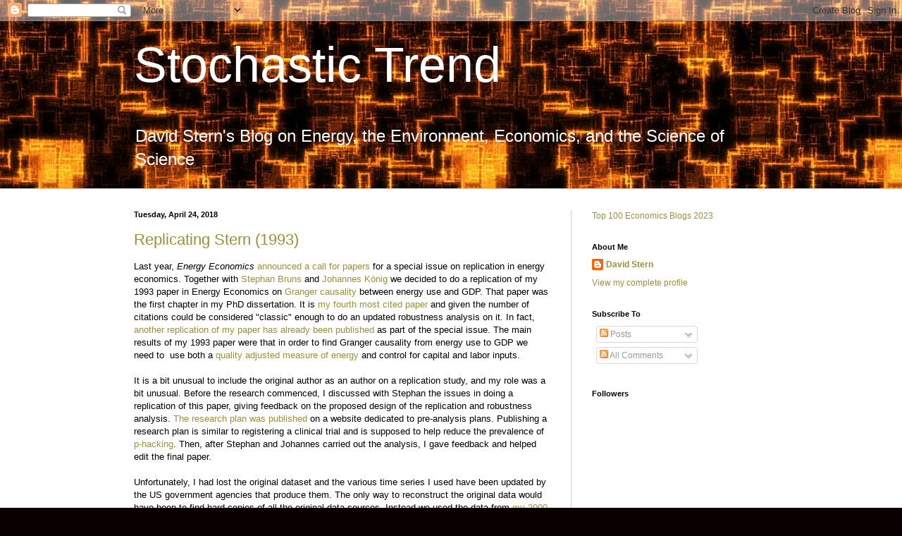

--- FILE ---
content_type: text/html; charset=UTF-8
request_url: https://stochastictrend.blogspot.com/2018/04/
body_size: 26403
content:
<!DOCTYPE html>
<html class='v2' dir='ltr' xmlns='http://www.w3.org/1999/xhtml' xmlns:b='http://www.google.com/2005/gml/b' xmlns:data='http://www.google.com/2005/gml/data' xmlns:expr='http://www.google.com/2005/gml/expr'>
<head>
<link href='https://www.blogger.com/static/v1/widgets/335934321-css_bundle_v2.css' rel='stylesheet' type='text/css'/>
<meta content='IE=EmulateIE7' http-equiv='X-UA-Compatible'/>
<meta content='bw5ZkE_zrCGSBH-d8-Laqlbz1cMC7O0b8T8ZbV1f9r0' name='google-site-verification'/>
<meta content='width=1100' name='viewport'/>
<meta content='text/html; charset=UTF-8' http-equiv='Content-Type'/>
<meta content='blogger' name='generator'/>
<link href='https://stochastictrend.blogspot.com/favicon.ico' rel='icon' type='image/x-icon'/>
<link href='http://stochastictrend.blogspot.com/2018/04/' rel='canonical'/>
<link rel="alternate" type="application/atom+xml" title="Stochastic Trend - Atom" href="https://stochastictrend.blogspot.com/feeds/posts/default" />
<link rel="alternate" type="application/rss+xml" title="Stochastic Trend - RSS" href="https://stochastictrend.blogspot.com/feeds/posts/default?alt=rss" />
<link rel="service.post" type="application/atom+xml" title="Stochastic Trend - Atom" href="https://www.blogger.com/feeds/7641626425728151830/posts/default" />
<!--Can't find substitution for tag [blog.ieCssRetrofitLinks]-->
<meta content='http://stochastictrend.blogspot.com/2018/04/' property='og:url'/>
<meta content='Stochastic Trend' property='og:title'/>
<meta content='David Stern&#39;s Blog on Energy, the Environment, Economics, and the Science of Science' property='og:description'/>
<title>Stochastic Trend: April 2018</title>
<meta content='' name='description'/>
<style id='page-skin-1' type='text/css'><!--
/*
-----------------------------------------------
Blogger Template Style
Name:     Simple
Designer: Blogger
URL:      www.blogger.com
----------------------------------------------- */
/* Content
----------------------------------------------- */
body {
font: normal normal 12px Arial, Tahoma, Helvetica, FreeSans, sans-serif;
color: #000000;
background: #0a0000 url(//themes.googleusercontent.com/image?id=1uy9U1wa8CvkKwUjMlNogmKSf3ymPLzYgA-5EEcU_d6fUCC2H-udD168prGKGVJnb-1YL) repeat scroll top center /* Credit: fpm (http://www.istockphoto.com/googleimages.php?id=5969404&platform=blogger) */;
padding: 0 0 0 0;
background-attachment: scroll;
}
html body .content-outer {
min-width: 0;
max-width: 100%;
width: 100%;
}
h2 {
font-size: 22px;
}
a:link {
text-decoration:none;
color: #9a903a;
}
a:visited {
text-decoration:none;
color: #6f7957;
}
a:hover {
text-decoration:underline;
color: #9a903a;
}
.body-fauxcolumn-outer .fauxcolumn-inner {
background: transparent none repeat scroll top left;
_background-image: none;
}
.body-fauxcolumn-outer .cap-top {
position: absolute;
z-index: 1;
height: 400px;
width: 100%;
}
.body-fauxcolumn-outer .cap-top .cap-left {
width: 100%;
background: transparent none repeat-x scroll top left;
_background-image: none;
}
.content-outer {
-moz-box-shadow: 0 0 0 rgba(0, 0, 0, .15);
-webkit-box-shadow: 0 0 0 rgba(0, 0, 0, .15);
-goog-ms-box-shadow: 0 0 0 #333333;
box-shadow: 0 0 0 rgba(0, 0, 0, .15);
margin-bottom: 1px;
}
.content-inner {
padding: 0 0;
}
.main-outer, .footer-outer {
background-color: #ffffff;
}
/* Header
----------------------------------------------- */
.header-outer {
background: transparent none repeat-x scroll 0 -400px;
_background-image: none;
}
.Header h1 {
font: normal normal 70px Arial, Tahoma, Helvetica, FreeSans, sans-serif;
color: #ffffff;
text-shadow: 0 0 0 rgba(0, 0, 0, .2);
}
.Header h1 a {
color: #ffffff;
}
.Header .description {
font-size: 200%;
color: #ffffff;
}
.header-inner .Header .titlewrapper {
padding: 22px 30px;
}
.header-inner .Header .descriptionwrapper {
padding: 0 30px;
}
/* Tabs
----------------------------------------------- */
.tabs-inner .section:first-child {
border-top: 0 solid #d0d0d0;
}
.tabs-inner .section:first-child ul {
margin-top: -0;
border-top: 0 solid #d0d0d0;
border-left: 0 solid #d0d0d0;
border-right: 0 solid #d0d0d0;
}
.tabs-inner .widget ul {
background: transparent none repeat-x scroll 0 -800px;
_background-image: none;
border-bottom: 0 solid #d0d0d0;
margin-top: 0;
margin-left: -0;
margin-right: -0;
}
.tabs-inner .widget li a {
display: inline-block;
padding: .6em 1em;
font: normal normal 20px Arial, Tahoma, Helvetica, FreeSans, sans-serif;
color: #000000;
border-left: 0 solid #ffffff;
border-right: 0 solid #d0d0d0;
}
.tabs-inner .widget li:first-child a {
border-left: none;
}
.tabs-inner .widget li.selected a, .tabs-inner .widget li a:hover {
color: #000000;
background-color: transparent;
text-decoration: none;
}
/* Columns
----------------------------------------------- */
.main-outer {
border-top: 1px solid #d0d0d0;
}
.fauxcolumn-left-outer .fauxcolumn-inner {
border-right: 1px solid #d0d0d0;
}
.fauxcolumn-right-outer .fauxcolumn-inner {
border-left: 1px solid #d0d0d0;
}
/* Headings
----------------------------------------------- */
div.widget > h2,
div.widget h2.title {
margin: 0 0 1em 0;
font: normal bold 11px Arial, Tahoma, Helvetica, FreeSans, sans-serif;
color: #000000;
}
/* Widgets
----------------------------------------------- */
.widget .zippy {
color: #7a7a7a;
text-shadow: 2px 2px 1px rgba(0, 0, 0, .1);
}
.widget .popular-posts ul {
list-style: none;
}
/* Posts
----------------------------------------------- */
h2.date-header {
font: normal bold 11px Arial, Tahoma, Helvetica, FreeSans, sans-serif;
}
.date-header span {
background-color: transparent;
color: #000000;
padding: inherit;
letter-spacing: inherit;
margin: inherit;
}
.main-inner {
padding-top: 30px;
padding-bottom: 30px;
}
.main-inner .column-center-inner {
padding: 0 15px;
}
.main-inner .column-center-inner .section {
margin: 0 15px;
}
.post {
margin: 0 0 25px 0;
}
h3.post-title, .comments h4 {
font: normal normal 22px Arial, Tahoma, Helvetica, FreeSans, sans-serif;
margin: .75em 0 0;
}
.post-body {
font-size: 110%;
line-height: 1.4;
position: relative;
}
.post-body img, .post-body .tr-caption-container, .Profile img, .Image img,
.BlogList .item-thumbnail img {
padding: 2px;
background: #ffffff;
border: 1px solid #e3e3e3;
-moz-box-shadow: 1px 1px 5px rgba(0, 0, 0, .1);
-webkit-box-shadow: 1px 1px 5px rgba(0, 0, 0, .1);
box-shadow: 1px 1px 5px rgba(0, 0, 0, .1);
}
.post-body img, .post-body .tr-caption-container {
padding: 5px;
}
.post-body .tr-caption-container {
color: #000000;
}
.post-body .tr-caption-container img {
padding: 0;
background: transparent;
border: none;
-moz-box-shadow: 0 0 0 rgba(0, 0, 0, .1);
-webkit-box-shadow: 0 0 0 rgba(0, 0, 0, .1);
box-shadow: 0 0 0 rgba(0, 0, 0, .1);
}
.post-header {
margin: 0 0 1.5em;
line-height: 1.6;
font-size: 90%;
}
.post-footer {
margin: 20px -2px 0;
padding: 5px 10px;
color: #000000;
background-color: #efefef;
border-bottom: 1px solid #e3e3e3;
line-height: 1.6;
font-size: 90%;
}
#comments .comment-author {
padding-top: 1.5em;
border-top: 1px solid #d0d0d0;
background-position: 0 1.5em;
}
#comments .comment-author:first-child {
padding-top: 0;
border-top: none;
}
.avatar-image-container {
margin: .2em 0 0;
}
#comments .avatar-image-container img {
border: 1px solid #e3e3e3;
}
/* Comments
----------------------------------------------- */
.comments .comments-content .icon.blog-author {
background-repeat: no-repeat;
background-image: url([data-uri]);
}
.comments .comments-content .loadmore a {
border-top: 1px solid #7a7a7a;
border-bottom: 1px solid #7a7a7a;
}
.comments .comment-thread.inline-thread {
background-color: #efefef;
}
.comments .continue {
border-top: 2px solid #7a7a7a;
}
/* Accents
---------------------------------------------- */
.section-columns td.columns-cell {
border-left: 1px solid #d0d0d0;
}
.blog-pager {
background: transparent none no-repeat scroll top center;
}
.blog-pager-older-link, .home-link,
.blog-pager-newer-link {
background-color: #ffffff;
padding: 5px;
}
.footer-outer {
border-top: 0 dashed #bbbbbb;
}
/* Mobile
----------------------------------------------- */
body.mobile  {
background-size: auto;
}
.mobile .body-fauxcolumn-outer {
background: transparent none repeat scroll top left;
}
.mobile .body-fauxcolumn-outer .cap-top {
background-size: 100% auto;
}
.mobile .content-outer {
-webkit-box-shadow: 0 0 3px rgba(0, 0, 0, .15);
box-shadow: 0 0 3px rgba(0, 0, 0, .15);
}
.mobile .tabs-inner .widget ul {
margin-left: 0;
margin-right: 0;
}
.mobile .post {
margin: 0;
}
.mobile .main-inner .column-center-inner .section {
margin: 0;
}
.mobile .date-header span {
padding: 0.1em 10px;
margin: 0 -10px;
}
.mobile h3.post-title {
margin: 0;
}
.mobile .blog-pager {
background: transparent none no-repeat scroll top center;
}
.mobile .footer-outer {
border-top: none;
}
.mobile .main-inner, .mobile .footer-inner {
background-color: #ffffff;
}
.mobile-index-contents {
color: #000000;
}
.mobile-link-button {
background-color: #9a903a;
}
.mobile-link-button a:link, .mobile-link-button a:visited {
color: #ffffff;
}
.mobile .tabs-inner .section:first-child {
border-top: none;
}
.mobile .tabs-inner .PageList .widget-content {
background-color: transparent;
color: #000000;
border-top: 0 solid #d0d0d0;
border-bottom: 0 solid #d0d0d0;
}
.mobile .tabs-inner .PageList .widget-content .pagelist-arrow {
border-left: 1px solid #d0d0d0;
}

--></style>
<style id='template-skin-1' type='text/css'><!--
body {
min-width: 960px;
}
.content-outer, .content-fauxcolumn-outer, .region-inner {
min-width: 960px;
max-width: 960px;
_width: 960px;
}
.main-inner .columns {
padding-left: 0;
padding-right: 310px;
}
.main-inner .fauxcolumn-center-outer {
left: 0;
right: 310px;
/* IE6 does not respect left and right together */
_width: expression(this.parentNode.offsetWidth -
parseInt("0") -
parseInt("310px") + 'px');
}
.main-inner .fauxcolumn-left-outer {
width: 0;
}
.main-inner .fauxcolumn-right-outer {
width: 310px;
}
.main-inner .column-left-outer {
width: 0;
right: 100%;
margin-left: -0;
}
.main-inner .column-right-outer {
width: 310px;
margin-right: -310px;
}
#layout {
min-width: 0;
}
#layout .content-outer {
min-width: 0;
width: 800px;
}
#layout .region-inner {
min-width: 0;
width: auto;
}
--></style>
<link href='https://www.blogger.com/dyn-css/authorization.css?targetBlogID=7641626425728151830&amp;zx=658c82ab-7ae7-4605-8ce8-bd928c896655' media='none' onload='if(media!=&#39;all&#39;)media=&#39;all&#39;' rel='stylesheet'/><noscript><link href='https://www.blogger.com/dyn-css/authorization.css?targetBlogID=7641626425728151830&amp;zx=658c82ab-7ae7-4605-8ce8-bd928c896655' rel='stylesheet'/></noscript>
<meta name='google-adsense-platform-account' content='ca-host-pub-1556223355139109'/>
<meta name='google-adsense-platform-domain' content='blogspot.com'/>

</head>
<body class='loading variant-wide'>
<div class='navbar section' id='navbar'><div class='widget Navbar' data-version='1' id='Navbar1'><script type="text/javascript">
    function setAttributeOnload(object, attribute, val) {
      if(window.addEventListener) {
        window.addEventListener('load',
          function(){ object[attribute] = val; }, false);
      } else {
        window.attachEvent('onload', function(){ object[attribute] = val; });
      }
    }
  </script>
<div id="navbar-iframe-container"></div>
<script type="text/javascript" src="https://apis.google.com/js/platform.js"></script>
<script type="text/javascript">
      gapi.load("gapi.iframes:gapi.iframes.style.bubble", function() {
        if (gapi.iframes && gapi.iframes.getContext) {
          gapi.iframes.getContext().openChild({
              url: 'https://www.blogger.com/navbar/7641626425728151830?origin\x3dhttps://stochastictrend.blogspot.com',
              where: document.getElementById("navbar-iframe-container"),
              id: "navbar-iframe"
          });
        }
      });
    </script><script type="text/javascript">
(function() {
var script = document.createElement('script');
script.type = 'text/javascript';
script.src = '//pagead2.googlesyndication.com/pagead/js/google_top_exp.js';
var head = document.getElementsByTagName('head')[0];
if (head) {
head.appendChild(script);
}})();
</script>
</div></div>
<div class='body-fauxcolumns'>
<div class='fauxcolumn-outer body-fauxcolumn-outer'>
<div class='cap-top'>
<div class='cap-left'></div>
<div class='cap-right'></div>
</div>
<div class='fauxborder-left'>
<div class='fauxborder-right'></div>
<div class='fauxcolumn-inner'>
</div>
</div>
<div class='cap-bottom'>
<div class='cap-left'></div>
<div class='cap-right'></div>
</div>
</div>
</div>
<div class='content'>
<div class='content-fauxcolumns'>
<div class='fauxcolumn-outer content-fauxcolumn-outer'>
<div class='cap-top'>
<div class='cap-left'></div>
<div class='cap-right'></div>
</div>
<div class='fauxborder-left'>
<div class='fauxborder-right'></div>
<div class='fauxcolumn-inner'>
</div>
</div>
<div class='cap-bottom'>
<div class='cap-left'></div>
<div class='cap-right'></div>
</div>
</div>
</div>
<div class='content-outer'>
<div class='content-cap-top cap-top'>
<div class='cap-left'></div>
<div class='cap-right'></div>
</div>
<div class='fauxborder-left content-fauxborder-left'>
<div class='fauxborder-right content-fauxborder-right'></div>
<div class='content-inner'>
<header>
<div class='header-outer'>
<div class='header-cap-top cap-top'>
<div class='cap-left'></div>
<div class='cap-right'></div>
</div>
<div class='fauxborder-left header-fauxborder-left'>
<div class='fauxborder-right header-fauxborder-right'></div>
<div class='region-inner header-inner'>
<div class='header section' id='header'><div class='widget Header' data-version='1' id='Header1'>
<div id='header-inner'>
<div class='titlewrapper'>
<h1 class='title'>
<a href='https://stochastictrend.blogspot.com/'>
Stochastic Trend
</a>
</h1>
</div>
<div class='descriptionwrapper'>
<p class='description'><span>David Stern's Blog on Energy, the Environment, Economics, and the Science of Science</span></p>
</div>
</div>
</div></div>
</div>
</div>
<div class='header-cap-bottom cap-bottom'>
<div class='cap-left'></div>
<div class='cap-right'></div>
</div>
</div>
</header>
<div class='tabs-outer'>
<div class='tabs-cap-top cap-top'>
<div class='cap-left'></div>
<div class='cap-right'></div>
</div>
<div class='fauxborder-left tabs-fauxborder-left'>
<div class='fauxborder-right tabs-fauxborder-right'></div>
<div class='region-inner tabs-inner'>
<div class='tabs no-items section' id='crosscol'></div>
<div class='tabs no-items section' id='crosscol-overflow'></div>
</div>
</div>
<div class='tabs-cap-bottom cap-bottom'>
<div class='cap-left'></div>
<div class='cap-right'></div>
</div>
</div>
<div class='main-outer'>
<div class='main-cap-top cap-top'>
<div class='cap-left'></div>
<div class='cap-right'></div>
</div>
<div class='fauxborder-left main-fauxborder-left'>
<div class='fauxborder-right main-fauxborder-right'></div>
<div class='region-inner main-inner'>
<div class='columns fauxcolumns'>
<div class='fauxcolumn-outer fauxcolumn-center-outer'>
<div class='cap-top'>
<div class='cap-left'></div>
<div class='cap-right'></div>
</div>
<div class='fauxborder-left'>
<div class='fauxborder-right'></div>
<div class='fauxcolumn-inner'>
</div>
</div>
<div class='cap-bottom'>
<div class='cap-left'></div>
<div class='cap-right'></div>
</div>
</div>
<div class='fauxcolumn-outer fauxcolumn-left-outer'>
<div class='cap-top'>
<div class='cap-left'></div>
<div class='cap-right'></div>
</div>
<div class='fauxborder-left'>
<div class='fauxborder-right'></div>
<div class='fauxcolumn-inner'>
</div>
</div>
<div class='cap-bottom'>
<div class='cap-left'></div>
<div class='cap-right'></div>
</div>
</div>
<div class='fauxcolumn-outer fauxcolumn-right-outer'>
<div class='cap-top'>
<div class='cap-left'></div>
<div class='cap-right'></div>
</div>
<div class='fauxborder-left'>
<div class='fauxborder-right'></div>
<div class='fauxcolumn-inner'>
</div>
</div>
<div class='cap-bottom'>
<div class='cap-left'></div>
<div class='cap-right'></div>
</div>
</div>
<!-- corrects IE6 width calculation -->
<div class='columns-inner'>
<div class='column-center-outer'>
<div class='column-center-inner'>
<div class='main section' id='main'><div class='widget Blog' data-version='1' id='Blog1'>
<div class='blog-posts hfeed'>

          <div class="date-outer">
        
<h2 class='date-header'><span>Tuesday, April 24, 2018</span></h2>

          <div class="date-posts">
        
<div class='post-outer'>
<div class='post hentry'>
<a name='5926578352921943685'></a>
<h3 class='post-title entry-title'>
<a href='https://stochastictrend.blogspot.com/2018/04/replicating-stern-1993.html'>Replicating Stern (1993)</a>
</h3>
<div class='post-header'>
<div class='post-header-line-1'></div>
</div>
<div class='post-body entry-content' id='post-body-5926578352921943685'>
<div dir="ltr" style="text-align: left;" trbidi="on">
Last year, <i>Energy Economics</i> <a href="https://www.journals.elsevier.com/energy-economics/call-for-papers/special-issue-on-replication-in-energy-economics">announced a call for papers</a> for a special issue on replication in energy economics. Together with <a href="http://www.stephanbbruns.de/">Stephan Bruns</a> and <a href="https://www.uni-kassel.de/einrichtungen/incher/personen/koenig-johannes.html">Johannes König</a> we decided to do a replication of my 1993 paper in Energy Economics on <a href="https://stochastictrend.blogspot.com.au/2011/08/granger-causality-testing.html">Granger causality </a>between energy use and GDP. That paper was the first chapter in my PhD dissertation. It is <a href="https://scholar.google.com.au/citations?user=RdSI3fQAAAAJ&amp;hl=en&amp;oi=ao#d=gs_md_cita-d&amp;p=&amp;u=%2Fcitations%3Fview_op%3Dview_citation%26hl%3Den%26user%3DRdSI3fQAAAAJ%26citation_for_view%3DRdSI3fQAAAAJ%3AUeHWp8X0CEIC%26tzom%3D-600">my fourth most cited paper</a> and given the number of citations could be considered "classic" enough to do an updated robustness analysis on it. In fact, <a href="https://www.sciencedirect.com/science/article/pii/S0140988318300525">another replication of my paper has already been published</a> as part of the special issue. The main results of my 1993 paper were that in order to find Granger causality from energy use to GDP we need to&nbsp; use both a <a href="https://en.wikipedia.org/wiki/Energy_quality">quality adjusted measure of energy</a> and control for capital and labor inputs.<br />
<br />
It is a bit unusual to include the original author as an author on a replication study, and my role was a bit unusual. Before the research commenced, I discussed with Stephan the issues in doing a replication of this paper, giving feedback on the proposed design of the replication and robustness analysis. <a href="http://egap.org/registration/2432">The research plan was published </a>on a website dedicated to pre-analysis plans. Publishing a research plan is similar to registering a clinical trial and is supposed to help reduce the prevalence of <a href="https://en.wikipedia.org/wiki/Data_dredging">p-hacking</a>. Then, after Stephan and Johannes carried out the analysis, I gave feedback and helped edit the final paper.<br />
<br />
Unfortunately, I had lost the original dataset and the various time series I used have been updated by the US government agencies that produce them. The only way to reconstruct the original data would have been to find hard copies of all the original data sources. Instead we used the data from <a href="https://doi.org/10.1016/S0140-9883(99)00028-6">my 2000 paper in </a><i><a href="https://doi.org/10.1016/S0140-9883(99)00028-6">Energy Economics</a>,</i> which is quite similar to the original data. Using this close to original data, Stephan and Johannes could reproduce all my original results in terms of the direction of Granger Causality and the same qualitative significance levels. In this sense, the replication was a success.<br />
<br />
But the test I did in 1993 on the log levels of the variables is inappropriate if the variables have stochastic trends (unit roots). The more appropriate test is the <a href="http://davegiles.blogspot.com.au/2011/04/testing-for-granger-causality.html">Toda-Yamamoto </a>test. So, the next step was to redo the 1993 analysis using the Toda-Yamamoto test. Surprisingly, these results are also very similar to those in Stern (1993). But, when Stephan and Johannes used the data for 1949-1990 that are currently available on US government websites, the Granger causality test of the effect of energy on GDP was no longer statistically significant at the 10% level. Revisions to past GDP have been very extensive, as we show in the paper:<br />
<br />
<div class="separator" style="clear: both; text-align: center;">
<a href="https://blogger.googleusercontent.com/img/b/R29vZ2xl/AVvXsEjSQ9oCCvvMWsZLBPjrurAn5sJvZm5Yf4YkiALe1_D5noGoKMjo7eIEsnebhfVm5RXv_frUGEC7J8McckbJCfdzAQ58GIUEsafZL0fEjm0xozuXTwbOePqyhG8wgsKS_dVe3dhhHbJhQbvf/s1600/Pages+from+CAMA18_2018.jpg" imageanchor="1" style="margin-left: 1em; margin-right: 1em;"><img border="0" data-original-height="1084" data-original-width="847" height="400" src="https://blogger.googleusercontent.com/img/b/R29vZ2xl/AVvXsEjSQ9oCCvvMWsZLBPjrurAn5sJvZm5Yf4YkiALe1_D5noGoKMjo7eIEsnebhfVm5RXv_frUGEC7J8McckbJCfdzAQ58GIUEsafZL0fEjm0xozuXTwbOePqyhG8wgsKS_dVe3dhhHbJhQbvf/s400/Pages+from+CAMA18_2018.jpg" width="312" /></a></div>
Results were similar when they extended the data to 2015. However, when they allowed for structural breaks in the intercept to account for oil price shocks and the 2008-9 financial crisis, the results were again quite similar to Stern (1993) both for 1949-1990 and for 1949-2015.<br />
<br />
They then carried out an extensive robustness check using different control variables and variable specifications and a meta-analysis of those tests to see which factors had the greatest influence on the results.<br />
<br />
They conclude that p-values tend to be substantially smaller (test statistics are more significant) if energy use is quality adjusted rather than measured by total joules and if capital is included. Including labor has mixed results. These findings largely  support Stern&#8217;s (1993) two main conclusions and emphasize the importance of accounting for changes in the energy mix in time series modeling of the energy-GDP relationship and controlling for other factors of production.<br />
<br />
I am pretty happy with the outcome of this analysis! Usually it is hard to publish replication studies that confirm the results of previous research. We have just resubmitted the paper to <i>Energy Economics</i> and I am hoping that this mostly confirmatory replication will be published. In this case, the referees added a lot of value to the paper, as they suggested to do the analysis with structural breaks.

</div>
<div style='clear: both;'></div>
</div>
<div class='post-footer'>
<div class='post-footer-line post-footer-line-1'><span class='post-author vcard'>
Posted by
<span class='fn'>
<a href='https://www.blogger.com/profile/16744705511660270649' rel='author' title='author profile'>
David Stern
</a>
</span>
</span>
<span class='post-timestamp'>
at
<a class='timestamp-link' href='https://stochastictrend.blogspot.com/2018/04/replicating-stern-1993.html' rel='bookmark' title='permanent link'><abbr class='published' title='2018-04-24T20:02:00+10:00'>8:02&#8239;PM</abbr></a>
</span>
<span class='post-comment-link'>
<a class='comment-link' href='https://stochastictrend.blogspot.com/2018/04/replicating-stern-1993.html#comment-form' onclick=''>0
comments</a>
</span>
<span class='post-icons'>
<span class='item-action'>
<a href='https://www.blogger.com/email-post/7641626425728151830/5926578352921943685' title='Email Post'>
<img alt="" class="icon-action" height="13" src="//img1.blogblog.com/img/icon18_email.gif" width="18">
</a>
</span>
<span class='item-control blog-admin pid-1012449029'>
<a href='https://www.blogger.com/post-edit.g?blogID=7641626425728151830&postID=5926578352921943685&from=pencil' title='Edit Post'>
<img alt='' class='icon-action' height='18' src='https://resources.blogblog.com/img/icon18_edit_allbkg.gif' width='18'/>
</a>
</span>
</span>
<span class='post-backlinks post-comment-link'>
</span>
<div class='post-share-buttons goog-inline-block'>
<a class='goog-inline-block share-button sb-email' href='https://www.blogger.com/share-post.g?blogID=7641626425728151830&postID=5926578352921943685&target=email' target='_blank' title='Email This'><span class='share-button-link-text'>Email This</span></a><a class='goog-inline-block share-button sb-blog' href='https://www.blogger.com/share-post.g?blogID=7641626425728151830&postID=5926578352921943685&target=blog' onclick='window.open(this.href, "_blank", "height=270,width=475"); return false;' target='_blank' title='BlogThis!'><span class='share-button-link-text'>BlogThis!</span></a><a class='goog-inline-block share-button sb-twitter' href='https://www.blogger.com/share-post.g?blogID=7641626425728151830&postID=5926578352921943685&target=twitter' target='_blank' title='Share to X'><span class='share-button-link-text'>Share to X</span></a><a class='goog-inline-block share-button sb-facebook' href='https://www.blogger.com/share-post.g?blogID=7641626425728151830&postID=5926578352921943685&target=facebook' onclick='window.open(this.href, "_blank", "height=430,width=640"); return false;' target='_blank' title='Share to Facebook'><span class='share-button-link-text'>Share to Facebook</span></a><a class='goog-inline-block share-button sb-pinterest' href='https://www.blogger.com/share-post.g?blogID=7641626425728151830&postID=5926578352921943685&target=pinterest' target='_blank' title='Share to Pinterest'><span class='share-button-link-text'>Share to Pinterest</span></a>
</div>
</div>
<div class='post-footer-line post-footer-line-2'><span class='post-labels'>
Labels:
<a href='https://stochastictrend.blogspot.com/search/label/DP16' rel='tag'>DP16</a>,
<a href='https://stochastictrend.blogspot.com/search/label/Economic%20Growth' rel='tag'>Economic Growth</a>,
<a href='https://stochastictrend.blogspot.com/search/label/Energy' rel='tag'>Energy</a>,
<a href='https://stochastictrend.blogspot.com/search/label/Meta-Analysis' rel='tag'>Meta-Analysis</a>,
<a href='https://stochastictrend.blogspot.com/search/label/Publications' rel='tag'>Publications</a>,
<a href='https://stochastictrend.blogspot.com/search/label/Research%20Assessment' rel='tag'>Research Assessment</a>
</span>
</div>
<div class='post-footer-line post-footer-line-3'></div>
</div>
</div>
</div>

          </div></div>
        

          <div class="date-outer">
        
<h2 class='date-header'><span>Thursday, April 5, 2018</span></h2>

          <div class="date-posts">
        
<div class='post-outer'>
<div class='post hentry'>
<a name='4718110307662632269'></a>
<h3 class='post-title entry-title'>
<a href='https://stochastictrend.blogspot.com/2018/04/buying-emissions-reductions.html'>Buying Emissions Reductions</a>
</h3>
<div class='post-header'>
<div class='post-header-line-1'></div>
</div>
<div class='post-body entry-content' id='post-body-4718110307662632269'>
<div dir="ltr" style="text-align: left;" trbidi="on">
This semester I am teaching <a href="http://programsandcourses.anu.edu.au/course/IDEC8053">environmental economics</a>, a course I haven't taught since 2006 at <a href="https://www.rpi.edu/">RPI</a>. Last week we covered environmental valuation. I gave my class an in-class <a href="https://en.wikipedia.org/wiki/Contingent_valuation">contingent valuation </a>survey. I tried to construct the survey according to the <a href="https://www.researchgate.net/publication/235737401_Report_of_the_NOAA_panel_on_Contingent_Valuation">recommendations of the NOAA panel</a>. Here is the text of the survey:
<br />
<br />
<b>Emissions Reduction Fund Survey</b><br />
<br />
In order to meet Australia&#8217;s international commitments under the Paris Treaty, the government is seeking to significantly expand the Emissions Reduction Fund, which pays bidders such as farmers to reduce carbon emissions. To fully meet Australia&#8217;s commitment to reduce emissions by 26-28% below 2005 levels by 2030 the government estimates that the fund needs to be expanded to $2 billion per year. The government proposes to fund this by increasing the Medicare Levy.<br />
<br />
1. Considering other things you need to spend money, and other things the government can do with taxes do you agree to a 0.125% increase in the Medicare levy, which is equivalent to $100 per year in extra tax for someone on average wages. This is expected to only meet half of Australia&#8217;s commitment, reducing emissions to 13-14% below 2005 levels or by a cumulative 370 million tonnes by 2030.<br />
<br />
Yes   No<br />
<br />
2. Considering other things you need to spend money, and other things the government can do with taxes do you agree to a 0.25% increase in the Medicare levy, which is equivalent to $200 per year in extra tax for someone on average wages. This is expected to meet Australia&#8217;s commitment, reducing emissions to 26-28% below 2005 levels or by a cumulative 740 million tonnes by 2030.<br />
<br />
Yes    No<br />
<br />
3. If you said yes to either 1 or 2, why? And how did you decide on whether to agree to the 0.125% or 0.25% tax?<br />
<br />
4. If you said no to both 1. and 2. why?<br />
<br />
***********************************************************************************<br />
<br />
<br />
85% voted in favour of the 0.125% <a href="https://www.ato.gov.au/Individuals/Medicare-levy/">Medicare</a> tax option and 54% voted in favour of 0.25% - So both would have passed. A few people voted against 0.125 and for 0.25, so I changed their votes to for 0.125 as well as 0.25.&#8232;<br />
<br />
Reasons for voting for both:&#8232;<br />
<ul style="text-align: left;">
<li>$200 not much, willing to do more than just pay that tax&nbsp;</li>
<li>We should meet the target&#8232;&nbsp;</li>
<li>Tax is low compared to other taxes - can reduce government spending on health in future&#8232;&nbsp;</li>
<li>Can improve my health&#8232;&nbsp;</li>
<li>Benefit is much greater than cost to me&#8232;&nbsp;</li>
<li>I pay low tax as I'm retired, so can pay more&#8232;&nbsp;</li>
<li>I'm willing to pay so Australia can meet commitment&#8232;&nbsp;</li>
<li>Only $17 a month&#8232;&nbsp;</li>
<li>Tax is small&#8232;&nbsp;</li>
<li>Because reducing emissions is the most important environmental issue&#8232;
&#8232;&nbsp;</li>
</ul>
<br />
Reasons for voting for 0.125 but against 0.25:&#8232; <br />
<ul style="text-align: left;">
<li>Can afford 0.125 but not 0.25</li>
<li>Government can cover the rest with other measures like incentives&#8232;
&#8232;&nbsp;</li>
</ul>
<br />
Reasons for voting against both:&#8232;<br />
<ul style="text-align: left;">
<li>There are other ways to reduce emissions - give incentives to firms rather than tax the middle class...&nbsp;</li>
<li>Government should tax firms</li>
<li>Don't believe in emissions reduction fund because it is inefficient&#8232;</li>
<li>I prefer to spend my money rather than pay tax and reduction in emissions is not very big for tax paid&#8232;</li>
</ul>
<br />
Mostly the reasons for voting for both are ones we would want to see if we are really measuring WTP - can afford to pay and it is a big issue. Those thinking it will increase their personal health or reduce health spending were made to think about health by the payment vehicle. I chose the Medicare Levy as the payment vehicle as the Australian government has a track record of increasing the Medicare Levy for all kinds of things, like <a href="https://www.smh.com.au/business/levy-to-pay-for-5-6b-flood-bill-20110127-1a64x.html">repairing flood damage in Brisbane</a>!&#8232; I chose the <a href="http://www.environment.gov.au/climate-change/government/emissions-reduction-fund">emissions reduction fund</a> because it actually exists and actually buys emissions reductions.<br />
<br />
Most people who voted for 0.125% but against 0.25% have valid reasons - they can't afford the higher tax. However, one person said the government should cover the rest by other means. So that person may really be willing to pay 0.25% if the government won't do that.&#8232;<br />
<br />
When we get to the people who voted against both tax rates, most are against the policy vehicle rather than not being willing to pay for climate change mitigation. So, from the point of view of measuring WTP these votes would result in an under estimate. These "<a href="https://link.springer.com/article/10.1023/A:1025098431440">protest votes</a>" are a big problem for CVM. Only one person said they weren't willing to pay anything given the bang for the buck.

<br />
<br /></div>
<div style='clear: both;'></div>
</div>
<div class='post-footer'>
<div class='post-footer-line post-footer-line-1'><span class='post-author vcard'>
Posted by
<span class='fn'>
<a href='https://www.blogger.com/profile/16744705511660270649' rel='author' title='author profile'>
David Stern
</a>
</span>
</span>
<span class='post-timestamp'>
at
<a class='timestamp-link' href='https://stochastictrend.blogspot.com/2018/04/buying-emissions-reductions.html' rel='bookmark' title='permanent link'><abbr class='published' title='2018-04-05T13:57:00+10:00'>1:57&#8239;PM</abbr></a>
</span>
<span class='post-comment-link'>
<a class='comment-link' href='https://stochastictrend.blogspot.com/2018/04/buying-emissions-reductions.html#comment-form' onclick=''>0
comments</a>
</span>
<span class='post-icons'>
<span class='item-action'>
<a href='https://www.blogger.com/email-post/7641626425728151830/4718110307662632269' title='Email Post'>
<img alt="" class="icon-action" height="13" src="//img1.blogblog.com/img/icon18_email.gif" width="18">
</a>
</span>
<span class='item-control blog-admin pid-1012449029'>
<a href='https://www.blogger.com/post-edit.g?blogID=7641626425728151830&postID=4718110307662632269&from=pencil' title='Edit Post'>
<img alt='' class='icon-action' height='18' src='https://resources.blogblog.com/img/icon18_edit_allbkg.gif' width='18'/>
</a>
</span>
</span>
<span class='post-backlinks post-comment-link'>
</span>
<div class='post-share-buttons goog-inline-block'>
<a class='goog-inline-block share-button sb-email' href='https://www.blogger.com/share-post.g?blogID=7641626425728151830&postID=4718110307662632269&target=email' target='_blank' title='Email This'><span class='share-button-link-text'>Email This</span></a><a class='goog-inline-block share-button sb-blog' href='https://www.blogger.com/share-post.g?blogID=7641626425728151830&postID=4718110307662632269&target=blog' onclick='window.open(this.href, "_blank", "height=270,width=475"); return false;' target='_blank' title='BlogThis!'><span class='share-button-link-text'>BlogThis!</span></a><a class='goog-inline-block share-button sb-twitter' href='https://www.blogger.com/share-post.g?blogID=7641626425728151830&postID=4718110307662632269&target=twitter' target='_blank' title='Share to X'><span class='share-button-link-text'>Share to X</span></a><a class='goog-inline-block share-button sb-facebook' href='https://www.blogger.com/share-post.g?blogID=7641626425728151830&postID=4718110307662632269&target=facebook' onclick='window.open(this.href, "_blank", "height=430,width=640"); return false;' target='_blank' title='Share to Facebook'><span class='share-button-link-text'>Share to Facebook</span></a><a class='goog-inline-block share-button sb-pinterest' href='https://www.blogger.com/share-post.g?blogID=7641626425728151830&postID=4718110307662632269&target=pinterest' target='_blank' title='Share to Pinterest'><span class='share-button-link-text'>Share to Pinterest</span></a>
</div>
</div>
<div class='post-footer-line post-footer-line-2'><span class='post-labels'>
Labels:
<a href='https://stochastictrend.blogspot.com/search/label/Education' rel='tag'>Education</a>,
<a href='https://stochastictrend.blogspot.com/search/label/Environmental%20Economics' rel='tag'>Environmental Economics</a>
</span>
</div>
<div class='post-footer-line post-footer-line-3'></div>
</div>
</div>
</div>

        </div></div>
      
</div>
<div class='blog-pager' id='blog-pager'>
<span id='blog-pager-newer-link'>
<a class='blog-pager-newer-link' href='https://stochastictrend.blogspot.com/search?updated-max=2021-08-06T14:13:00%2B10:00&amp;max-results=25&amp;reverse-paginate=true' id='Blog1_blog-pager-newer-link' title='Newer Posts'>Newer Posts</a>
</span>
<span id='blog-pager-older-link'>
<a class='blog-pager-older-link' href='https://stochastictrend.blogspot.com/search?updated-max=2018-04-05T13:57:00%2B10:00&amp;max-results=25' id='Blog1_blog-pager-older-link' title='Older Posts'>Older Posts</a>
</span>
<a class='home-link' href='https://stochastictrend.blogspot.com/'>Home</a>
</div>
<div class='clear'></div>
<div class='blog-feeds'>
<div class='feed-links'>
Subscribe to:
<a class='feed-link' href='https://stochastictrend.blogspot.com/feeds/posts/default' target='_blank' type='application/atom+xml'>Comments (Atom)</a>
</div>
</div>
</div></div>
</div>
</div>
<div class='column-left-outer'>
<div class='column-left-inner'>
<aside>
</aside>
</div>
</div>
<div class='column-right-outer'>
<div class='column-right-inner'>
<aside>
<div class='sidebar section' id='sidebar-right-1'><div class='widget HTML' data-version='1' id='HTML2'>
<div class='widget-content'>
<a href="https://www.intelligenteconomist.com/economics-blogs/">Top 100 Economics Blogs 2023</a>
</div>
<div class='clear'></div>
</div><div class='widget Profile' data-version='1' id='Profile1'>
<h2>About Me</h2>
<div class='widget-content'>
<dl class='profile-datablock'>
<dt class='profile-data'>
<a class='profile-name-link g-profile' href='https://www.blogger.com/profile/11375888417196471762' rel='author' style='background-image: url(//www.blogger.com/img/logo-16.png);'>
David Stern
</a>
</dt>
</dl>
<a class='profile-link' href='https://www.blogger.com/profile/11375888417196471762' rel='author'>View my complete profile</a>
<div class='clear'></div>
</div>
</div><div class='widget Subscribe' data-version='1' id='Subscribe1'>
<div style='white-space:nowrap'>
<h2 class='title'>Subscribe To</h2>
<div class='widget-content'>
<div class='subscribe-wrapper subscribe-type-POST'>
<div class='subscribe expanded subscribe-type-POST' id='SW_READER_LIST_Subscribe1POST' style='display:none;'>
<div class='top'>
<span class='inner' onclick='return(_SW_toggleReaderList(event, "Subscribe1POST"));'>
<img class='subscribe-dropdown-arrow' src='https://resources.blogblog.com/img/widgets/arrow_dropdown.gif'/>
<img align='absmiddle' alt='' border='0' class='feed-icon' src='https://resources.blogblog.com/img/icon_feed12.png'/>
Posts
</span>
<div class='feed-reader-links'>
<a class='feed-reader-link' href='https://www.netvibes.com/subscribe.php?url=https%3A%2F%2Fstochastictrend.blogspot.com%2Ffeeds%2Fposts%2Fdefault' target='_blank'>
<img src='https://resources.blogblog.com/img/widgets/subscribe-netvibes.png'/>
</a>
<a class='feed-reader-link' href='https://add.my.yahoo.com/content?url=https%3A%2F%2Fstochastictrend.blogspot.com%2Ffeeds%2Fposts%2Fdefault' target='_blank'>
<img src='https://resources.blogblog.com/img/widgets/subscribe-yahoo.png'/>
</a>
<a class='feed-reader-link' href='https://stochastictrend.blogspot.com/feeds/posts/default' target='_blank'>
<img align='absmiddle' class='feed-icon' src='https://resources.blogblog.com/img/icon_feed12.png'/>
                  Atom
                </a>
</div>
</div>
<div class='bottom'></div>
</div>
<div class='subscribe' id='SW_READER_LIST_CLOSED_Subscribe1POST' onclick='return(_SW_toggleReaderList(event, "Subscribe1POST"));'>
<div class='top'>
<span class='inner'>
<img class='subscribe-dropdown-arrow' src='https://resources.blogblog.com/img/widgets/arrow_dropdown.gif'/>
<span onclick='return(_SW_toggleReaderList(event, "Subscribe1POST"));'>
<img align='absmiddle' alt='' border='0' class='feed-icon' src='https://resources.blogblog.com/img/icon_feed12.png'/>
Posts
</span>
</span>
</div>
<div class='bottom'></div>
</div>
</div>
<div class='subscribe-wrapper subscribe-type-COMMENT'>
<div class='subscribe expanded subscribe-type-COMMENT' id='SW_READER_LIST_Subscribe1COMMENT' style='display:none;'>
<div class='top'>
<span class='inner' onclick='return(_SW_toggleReaderList(event, "Subscribe1COMMENT"));'>
<img class='subscribe-dropdown-arrow' src='https://resources.blogblog.com/img/widgets/arrow_dropdown.gif'/>
<img align='absmiddle' alt='' border='0' class='feed-icon' src='https://resources.blogblog.com/img/icon_feed12.png'/>
All Comments
</span>
<div class='feed-reader-links'>
<a class='feed-reader-link' href='https://www.netvibes.com/subscribe.php?url=https%3A%2F%2Fstochastictrend.blogspot.com%2Ffeeds%2Fcomments%2Fdefault' target='_blank'>
<img src='https://resources.blogblog.com/img/widgets/subscribe-netvibes.png'/>
</a>
<a class='feed-reader-link' href='https://add.my.yahoo.com/content?url=https%3A%2F%2Fstochastictrend.blogspot.com%2Ffeeds%2Fcomments%2Fdefault' target='_blank'>
<img src='https://resources.blogblog.com/img/widgets/subscribe-yahoo.png'/>
</a>
<a class='feed-reader-link' href='https://stochastictrend.blogspot.com/feeds/comments/default' target='_blank'>
<img align='absmiddle' class='feed-icon' src='https://resources.blogblog.com/img/icon_feed12.png'/>
                  Atom
                </a>
</div>
</div>
<div class='bottom'></div>
</div>
<div class='subscribe' id='SW_READER_LIST_CLOSED_Subscribe1COMMENT' onclick='return(_SW_toggleReaderList(event, "Subscribe1COMMENT"));'>
<div class='top'>
<span class='inner'>
<img class='subscribe-dropdown-arrow' src='https://resources.blogblog.com/img/widgets/arrow_dropdown.gif'/>
<span onclick='return(_SW_toggleReaderList(event, "Subscribe1COMMENT"));'>
<img align='absmiddle' alt='' border='0' class='feed-icon' src='https://resources.blogblog.com/img/icon_feed12.png'/>
All Comments
</span>
</span>
</div>
<div class='bottom'></div>
</div>
</div>
<div style='clear:both'></div>
</div>
</div>
<div class='clear'></div>
</div><div class='widget Followers' data-version='1' id='Followers1'>
<h2 class='title'>Followers</h2>
<div class='widget-content'>
<div id='Followers1-wrapper'>
<div style='margin-right:2px;'>
<div><script type="text/javascript" src="https://apis.google.com/js/platform.js"></script>
<div id="followers-iframe-container"></div>
<script type="text/javascript">
    window.followersIframe = null;
    function followersIframeOpen(url) {
      gapi.load("gapi.iframes", function() {
        if (gapi.iframes && gapi.iframes.getContext) {
          window.followersIframe = gapi.iframes.getContext().openChild({
            url: url,
            where: document.getElementById("followers-iframe-container"),
            messageHandlersFilter: gapi.iframes.CROSS_ORIGIN_IFRAMES_FILTER,
            messageHandlers: {
              '_ready': function(obj) {
                window.followersIframe.getIframeEl().height = obj.height;
              },
              'reset': function() {
                window.followersIframe.close();
                followersIframeOpen("https://www.blogger.com/followers/frame/7641626425728151830?colors\x3dCgt0cmFuc3BhcmVudBILdHJhbnNwYXJlbnQaByMwMDAwMDAiByM5YTkwM2EqByNmZmZmZmYyByMwMDAwMDA6ByMwMDAwMDBCByM5YTkwM2FKByM3YTdhN2FSByM5YTkwM2FaC3RyYW5zcGFyZW50\x26pageSize\x3d21\x26hl\x3den\x26origin\x3dhttps://stochastictrend.blogspot.com");
              },
              'open': function(url) {
                window.followersIframe.close();
                followersIframeOpen(url);
              }
            }
          });
        }
      });
    }
    followersIframeOpen("https://www.blogger.com/followers/frame/7641626425728151830?colors\x3dCgt0cmFuc3BhcmVudBILdHJhbnNwYXJlbnQaByMwMDAwMDAiByM5YTkwM2EqByNmZmZmZmYyByMwMDAwMDA6ByMwMDAwMDBCByM5YTkwM2FKByM3YTdhN2FSByM5YTkwM2FaC3RyYW5zcGFyZW50\x26pageSize\x3d21\x26hl\x3den\x26origin\x3dhttps://stochastictrend.blogspot.com");
  </script></div>
</div>
</div>
<div class='clear'></div>
</div>
</div><div class='widget HTML' data-version='1' id='HTML1'>
<div class='widget-content'>
<a href="http://technorati.com/faves?sub=addfavbtn&amp;add=http://stochastictrend.blogspot.com"><img alt="Add to Technorati Favorites" src="https://lh3.googleusercontent.com/blogger_img_proxy/AEn0k_unqIzppQRJSbWxqNtb-rsQCqNDIebPJpaQF1jPYvnf4gz-zqVJIbJ14higG1XPehHu_cQrM1_XQaweBnJfOhs6kfDYHU0qQa8Kdi_n4vN-XyTlALV2CDM=s0-d"></a>
</div>
<div class='clear'></div>
</div><div class='widget BlogArchive' data-version='1' id='BlogArchive1'>
<h2>Blog Archive</h2>
<div class='widget-content'>
<div id='ArchiveList'>
<div id='BlogArchive1_ArchiveList'>
<ul class='hierarchy'>
<li class='archivedate collapsed'>
<a class='toggle' href='javascript:void(0)'>
<span class='zippy'>

        &#9658;&#160;
      
</span>
</a>
<a class='post-count-link' href='https://stochastictrend.blogspot.com/2025/'>
2025
</a>
<span class='post-count' dir='ltr'>(1)</span>
<ul class='hierarchy'>
<li class='archivedate collapsed'>
<a class='toggle' href='javascript:void(0)'>
<span class='zippy'>

        &#9658;&#160;
      
</span>
</a>
<a class='post-count-link' href='https://stochastictrend.blogspot.com/2025/03/'>
March
</a>
<span class='post-count' dir='ltr'>(1)</span>
</li>
</ul>
</li>
</ul>
<ul class='hierarchy'>
<li class='archivedate collapsed'>
<a class='toggle' href='javascript:void(0)'>
<span class='zippy'>

        &#9658;&#160;
      
</span>
</a>
<a class='post-count-link' href='https://stochastictrend.blogspot.com/2024/'>
2024
</a>
<span class='post-count' dir='ltr'>(3)</span>
<ul class='hierarchy'>
<li class='archivedate collapsed'>
<a class='toggle' href='javascript:void(0)'>
<span class='zippy'>

        &#9658;&#160;
      
</span>
</a>
<a class='post-count-link' href='https://stochastictrend.blogspot.com/2024/12/'>
December
</a>
<span class='post-count' dir='ltr'>(1)</span>
</li>
</ul>
<ul class='hierarchy'>
<li class='archivedate collapsed'>
<a class='toggle' href='javascript:void(0)'>
<span class='zippy'>

        &#9658;&#160;
      
</span>
</a>
<a class='post-count-link' href='https://stochastictrend.blogspot.com/2024/11/'>
November
</a>
<span class='post-count' dir='ltr'>(2)</span>
</li>
</ul>
</li>
</ul>
<ul class='hierarchy'>
<li class='archivedate collapsed'>
<a class='toggle' href='javascript:void(0)'>
<span class='zippy'>

        &#9658;&#160;
      
</span>
</a>
<a class='post-count-link' href='https://stochastictrend.blogspot.com/2023/'>
2023
</a>
<span class='post-count' dir='ltr'>(5)</span>
<ul class='hierarchy'>
<li class='archivedate collapsed'>
<a class='toggle' href='javascript:void(0)'>
<span class='zippy'>

        &#9658;&#160;
      
</span>
</a>
<a class='post-count-link' href='https://stochastictrend.blogspot.com/2023/12/'>
December
</a>
<span class='post-count' dir='ltr'>(1)</span>
</li>
</ul>
<ul class='hierarchy'>
<li class='archivedate collapsed'>
<a class='toggle' href='javascript:void(0)'>
<span class='zippy'>

        &#9658;&#160;
      
</span>
</a>
<a class='post-count-link' href='https://stochastictrend.blogspot.com/2023/09/'>
September
</a>
<span class='post-count' dir='ltr'>(1)</span>
</li>
</ul>
<ul class='hierarchy'>
<li class='archivedate collapsed'>
<a class='toggle' href='javascript:void(0)'>
<span class='zippy'>

        &#9658;&#160;
      
</span>
</a>
<a class='post-count-link' href='https://stochastictrend.blogspot.com/2023/07/'>
July
</a>
<span class='post-count' dir='ltr'>(2)</span>
</li>
</ul>
<ul class='hierarchy'>
<li class='archivedate collapsed'>
<a class='toggle' href='javascript:void(0)'>
<span class='zippy'>

        &#9658;&#160;
      
</span>
</a>
<a class='post-count-link' href='https://stochastictrend.blogspot.com/2023/05/'>
May
</a>
<span class='post-count' dir='ltr'>(1)</span>
</li>
</ul>
</li>
</ul>
<ul class='hierarchy'>
<li class='archivedate collapsed'>
<a class='toggle' href='javascript:void(0)'>
<span class='zippy'>

        &#9658;&#160;
      
</span>
</a>
<a class='post-count-link' href='https://stochastictrend.blogspot.com/2022/'>
2022
</a>
<span class='post-count' dir='ltr'>(8)</span>
<ul class='hierarchy'>
<li class='archivedate collapsed'>
<a class='toggle' href='javascript:void(0)'>
<span class='zippy'>

        &#9658;&#160;
      
</span>
</a>
<a class='post-count-link' href='https://stochastictrend.blogspot.com/2022/12/'>
December
</a>
<span class='post-count' dir='ltr'>(2)</span>
</li>
</ul>
<ul class='hierarchy'>
<li class='archivedate collapsed'>
<a class='toggle' href='javascript:void(0)'>
<span class='zippy'>

        &#9658;&#160;
      
</span>
</a>
<a class='post-count-link' href='https://stochastictrend.blogspot.com/2022/10/'>
October
</a>
<span class='post-count' dir='ltr'>(1)</span>
</li>
</ul>
<ul class='hierarchy'>
<li class='archivedate collapsed'>
<a class='toggle' href='javascript:void(0)'>
<span class='zippy'>

        &#9658;&#160;
      
</span>
</a>
<a class='post-count-link' href='https://stochastictrend.blogspot.com/2022/08/'>
August
</a>
<span class='post-count' dir='ltr'>(2)</span>
</li>
</ul>
<ul class='hierarchy'>
<li class='archivedate collapsed'>
<a class='toggle' href='javascript:void(0)'>
<span class='zippy'>

        &#9658;&#160;
      
</span>
</a>
<a class='post-count-link' href='https://stochastictrend.blogspot.com/2022/06/'>
June
</a>
<span class='post-count' dir='ltr'>(1)</span>
</li>
</ul>
<ul class='hierarchy'>
<li class='archivedate collapsed'>
<a class='toggle' href='javascript:void(0)'>
<span class='zippy'>

        &#9658;&#160;
      
</span>
</a>
<a class='post-count-link' href='https://stochastictrend.blogspot.com/2022/03/'>
March
</a>
<span class='post-count' dir='ltr'>(1)</span>
</li>
</ul>
<ul class='hierarchy'>
<li class='archivedate collapsed'>
<a class='toggle' href='javascript:void(0)'>
<span class='zippy'>

        &#9658;&#160;
      
</span>
</a>
<a class='post-count-link' href='https://stochastictrend.blogspot.com/2022/01/'>
January
</a>
<span class='post-count' dir='ltr'>(1)</span>
</li>
</ul>
</li>
</ul>
<ul class='hierarchy'>
<li class='archivedate collapsed'>
<a class='toggle' href='javascript:void(0)'>
<span class='zippy'>

        &#9658;&#160;
      
</span>
</a>
<a class='post-count-link' href='https://stochastictrend.blogspot.com/2021/'>
2021
</a>
<span class='post-count' dir='ltr'>(16)</span>
<ul class='hierarchy'>
<li class='archivedate collapsed'>
<a class='toggle' href='javascript:void(0)'>
<span class='zippy'>

        &#9658;&#160;
      
</span>
</a>
<a class='post-count-link' href='https://stochastictrend.blogspot.com/2021/12/'>
December
</a>
<span class='post-count' dir='ltr'>(2)</span>
</li>
</ul>
<ul class='hierarchy'>
<li class='archivedate collapsed'>
<a class='toggle' href='javascript:void(0)'>
<span class='zippy'>

        &#9658;&#160;
      
</span>
</a>
<a class='post-count-link' href='https://stochastictrend.blogspot.com/2021/10/'>
October
</a>
<span class='post-count' dir='ltr'>(4)</span>
</li>
</ul>
<ul class='hierarchy'>
<li class='archivedate collapsed'>
<a class='toggle' href='javascript:void(0)'>
<span class='zippy'>

        &#9658;&#160;
      
</span>
</a>
<a class='post-count-link' href='https://stochastictrend.blogspot.com/2021/08/'>
August
</a>
<span class='post-count' dir='ltr'>(1)</span>
</li>
</ul>
<ul class='hierarchy'>
<li class='archivedate collapsed'>
<a class='toggle' href='javascript:void(0)'>
<span class='zippy'>

        &#9658;&#160;
      
</span>
</a>
<a class='post-count-link' href='https://stochastictrend.blogspot.com/2021/06/'>
June
</a>
<span class='post-count' dir='ltr'>(1)</span>
</li>
</ul>
<ul class='hierarchy'>
<li class='archivedate collapsed'>
<a class='toggle' href='javascript:void(0)'>
<span class='zippy'>

        &#9658;&#160;
      
</span>
</a>
<a class='post-count-link' href='https://stochastictrend.blogspot.com/2021/05/'>
May
</a>
<span class='post-count' dir='ltr'>(2)</span>
</li>
</ul>
<ul class='hierarchy'>
<li class='archivedate collapsed'>
<a class='toggle' href='javascript:void(0)'>
<span class='zippy'>

        &#9658;&#160;
      
</span>
</a>
<a class='post-count-link' href='https://stochastictrend.blogspot.com/2021/04/'>
April
</a>
<span class='post-count' dir='ltr'>(2)</span>
</li>
</ul>
<ul class='hierarchy'>
<li class='archivedate collapsed'>
<a class='toggle' href='javascript:void(0)'>
<span class='zippy'>

        &#9658;&#160;
      
</span>
</a>
<a class='post-count-link' href='https://stochastictrend.blogspot.com/2021/03/'>
March
</a>
<span class='post-count' dir='ltr'>(2)</span>
</li>
</ul>
<ul class='hierarchy'>
<li class='archivedate collapsed'>
<a class='toggle' href='javascript:void(0)'>
<span class='zippy'>

        &#9658;&#160;
      
</span>
</a>
<a class='post-count-link' href='https://stochastictrend.blogspot.com/2021/02/'>
February
</a>
<span class='post-count' dir='ltr'>(2)</span>
</li>
</ul>
</li>
</ul>
<ul class='hierarchy'>
<li class='archivedate collapsed'>
<a class='toggle' href='javascript:void(0)'>
<span class='zippy'>

        &#9658;&#160;
      
</span>
</a>
<a class='post-count-link' href='https://stochastictrend.blogspot.com/2020/'>
2020
</a>
<span class='post-count' dir='ltr'>(10)</span>
<ul class='hierarchy'>
<li class='archivedate collapsed'>
<a class='toggle' href='javascript:void(0)'>
<span class='zippy'>

        &#9658;&#160;
      
</span>
</a>
<a class='post-count-link' href='https://stochastictrend.blogspot.com/2020/12/'>
December
</a>
<span class='post-count' dir='ltr'>(2)</span>
</li>
</ul>
<ul class='hierarchy'>
<li class='archivedate collapsed'>
<a class='toggle' href='javascript:void(0)'>
<span class='zippy'>

        &#9658;&#160;
      
</span>
</a>
<a class='post-count-link' href='https://stochastictrend.blogspot.com/2020/11/'>
November
</a>
<span class='post-count' dir='ltr'>(3)</span>
</li>
</ul>
<ul class='hierarchy'>
<li class='archivedate collapsed'>
<a class='toggle' href='javascript:void(0)'>
<span class='zippy'>

        &#9658;&#160;
      
</span>
</a>
<a class='post-count-link' href='https://stochastictrend.blogspot.com/2020/10/'>
October
</a>
<span class='post-count' dir='ltr'>(2)</span>
</li>
</ul>
<ul class='hierarchy'>
<li class='archivedate collapsed'>
<a class='toggle' href='javascript:void(0)'>
<span class='zippy'>

        &#9658;&#160;
      
</span>
</a>
<a class='post-count-link' href='https://stochastictrend.blogspot.com/2020/08/'>
August
</a>
<span class='post-count' dir='ltr'>(1)</span>
</li>
</ul>
<ul class='hierarchy'>
<li class='archivedate collapsed'>
<a class='toggle' href='javascript:void(0)'>
<span class='zippy'>

        &#9658;&#160;
      
</span>
</a>
<a class='post-count-link' href='https://stochastictrend.blogspot.com/2020/07/'>
July
</a>
<span class='post-count' dir='ltr'>(1)</span>
</li>
</ul>
<ul class='hierarchy'>
<li class='archivedate collapsed'>
<a class='toggle' href='javascript:void(0)'>
<span class='zippy'>

        &#9658;&#160;
      
</span>
</a>
<a class='post-count-link' href='https://stochastictrend.blogspot.com/2020/04/'>
April
</a>
<span class='post-count' dir='ltr'>(1)</span>
</li>
</ul>
</li>
</ul>
<ul class='hierarchy'>
<li class='archivedate collapsed'>
<a class='toggle' href='javascript:void(0)'>
<span class='zippy'>

        &#9658;&#160;
      
</span>
</a>
<a class='post-count-link' href='https://stochastictrend.blogspot.com/2019/'>
2019
</a>
<span class='post-count' dir='ltr'>(3)</span>
<ul class='hierarchy'>
<li class='archivedate collapsed'>
<a class='toggle' href='javascript:void(0)'>
<span class='zippy'>

        &#9658;&#160;
      
</span>
</a>
<a class='post-count-link' href='https://stochastictrend.blogspot.com/2019/12/'>
December
</a>
<span class='post-count' dir='ltr'>(1)</span>
</li>
</ul>
<ul class='hierarchy'>
<li class='archivedate collapsed'>
<a class='toggle' href='javascript:void(0)'>
<span class='zippy'>

        &#9658;&#160;
      
</span>
</a>
<a class='post-count-link' href='https://stochastictrend.blogspot.com/2019/04/'>
April
</a>
<span class='post-count' dir='ltr'>(1)</span>
</li>
</ul>
<ul class='hierarchy'>
<li class='archivedate collapsed'>
<a class='toggle' href='javascript:void(0)'>
<span class='zippy'>

        &#9658;&#160;
      
</span>
</a>
<a class='post-count-link' href='https://stochastictrend.blogspot.com/2019/02/'>
February
</a>
<span class='post-count' dir='ltr'>(1)</span>
</li>
</ul>
</li>
</ul>
<ul class='hierarchy'>
<li class='archivedate expanded'>
<a class='toggle' href='javascript:void(0)'>
<span class='zippy toggle-open'>

        &#9660;&#160;
      
</span>
</a>
<a class='post-count-link' href='https://stochastictrend.blogspot.com/2018/'>
2018
</a>
<span class='post-count' dir='ltr'>(9)</span>
<ul class='hierarchy'>
<li class='archivedate collapsed'>
<a class='toggle' href='javascript:void(0)'>
<span class='zippy'>

        &#9658;&#160;
      
</span>
</a>
<a class='post-count-link' href='https://stochastictrend.blogspot.com/2018/12/'>
December
</a>
<span class='post-count' dir='ltr'>(1)</span>
</li>
</ul>
<ul class='hierarchy'>
<li class='archivedate collapsed'>
<a class='toggle' href='javascript:void(0)'>
<span class='zippy'>

        &#9658;&#160;
      
</span>
</a>
<a class='post-count-link' href='https://stochastictrend.blogspot.com/2018/11/'>
November
</a>
<span class='post-count' dir='ltr'>(1)</span>
</li>
</ul>
<ul class='hierarchy'>
<li class='archivedate collapsed'>
<a class='toggle' href='javascript:void(0)'>
<span class='zippy'>

        &#9658;&#160;
      
</span>
</a>
<a class='post-count-link' href='https://stochastictrend.blogspot.com/2018/10/'>
October
</a>
<span class='post-count' dir='ltr'>(1)</span>
</li>
</ul>
<ul class='hierarchy'>
<li class='archivedate expanded'>
<a class='toggle' href='javascript:void(0)'>
<span class='zippy toggle-open'>

        &#9660;&#160;
      
</span>
</a>
<a class='post-count-link' href='https://stochastictrend.blogspot.com/2018/04/'>
April
</a>
<span class='post-count' dir='ltr'>(2)</span>
<ul class='posts'>
<li><a href='https://stochastictrend.blogspot.com/2018/04/replicating-stern-1993.html'>Replicating Stern (1993)</a></li>
<li><a href='https://stochastictrend.blogspot.com/2018/04/buying-emissions-reductions.html'>Buying Emissions Reductions</a></li>
</ul>
</li>
</ul>
<ul class='hierarchy'>
<li class='archivedate collapsed'>
<a class='toggle' href='javascript:void(0)'>
<span class='zippy'>

        &#9658;&#160;
      
</span>
</a>
<a class='post-count-link' href='https://stochastictrend.blogspot.com/2018/02/'>
February
</a>
<span class='post-count' dir='ltr'>(2)</span>
</li>
</ul>
<ul class='hierarchy'>
<li class='archivedate collapsed'>
<a class='toggle' href='javascript:void(0)'>
<span class='zippy'>

        &#9658;&#160;
      
</span>
</a>
<a class='post-count-link' href='https://stochastictrend.blogspot.com/2018/01/'>
January
</a>
<span class='post-count' dir='ltr'>(2)</span>
</li>
</ul>
</li>
</ul>
<ul class='hierarchy'>
<li class='archivedate collapsed'>
<a class='toggle' href='javascript:void(0)'>
<span class='zippy'>

        &#9658;&#160;
      
</span>
</a>
<a class='post-count-link' href='https://stochastictrend.blogspot.com/2017/'>
2017
</a>
<span class='post-count' dir='ltr'>(20)</span>
<ul class='hierarchy'>
<li class='archivedate collapsed'>
<a class='toggle' href='javascript:void(0)'>
<span class='zippy'>

        &#9658;&#160;
      
</span>
</a>
<a class='post-count-link' href='https://stochastictrend.blogspot.com/2017/12/'>
December
</a>
<span class='post-count' dir='ltr'>(2)</span>
</li>
</ul>
<ul class='hierarchy'>
<li class='archivedate collapsed'>
<a class='toggle' href='javascript:void(0)'>
<span class='zippy'>

        &#9658;&#160;
      
</span>
</a>
<a class='post-count-link' href='https://stochastictrend.blogspot.com/2017/11/'>
November
</a>
<span class='post-count' dir='ltr'>(2)</span>
</li>
</ul>
<ul class='hierarchy'>
<li class='archivedate collapsed'>
<a class='toggle' href='javascript:void(0)'>
<span class='zippy'>

        &#9658;&#160;
      
</span>
</a>
<a class='post-count-link' href='https://stochastictrend.blogspot.com/2017/10/'>
October
</a>
<span class='post-count' dir='ltr'>(4)</span>
</li>
</ul>
<ul class='hierarchy'>
<li class='archivedate collapsed'>
<a class='toggle' href='javascript:void(0)'>
<span class='zippy'>

        &#9658;&#160;
      
</span>
</a>
<a class='post-count-link' href='https://stochastictrend.blogspot.com/2017/09/'>
September
</a>
<span class='post-count' dir='ltr'>(3)</span>
</li>
</ul>
<ul class='hierarchy'>
<li class='archivedate collapsed'>
<a class='toggle' href='javascript:void(0)'>
<span class='zippy'>

        &#9658;&#160;
      
</span>
</a>
<a class='post-count-link' href='https://stochastictrend.blogspot.com/2017/08/'>
August
</a>
<span class='post-count' dir='ltr'>(1)</span>
</li>
</ul>
<ul class='hierarchy'>
<li class='archivedate collapsed'>
<a class='toggle' href='javascript:void(0)'>
<span class='zippy'>

        &#9658;&#160;
      
</span>
</a>
<a class='post-count-link' href='https://stochastictrend.blogspot.com/2017/07/'>
July
</a>
<span class='post-count' dir='ltr'>(2)</span>
</li>
</ul>
<ul class='hierarchy'>
<li class='archivedate collapsed'>
<a class='toggle' href='javascript:void(0)'>
<span class='zippy'>

        &#9658;&#160;
      
</span>
</a>
<a class='post-count-link' href='https://stochastictrend.blogspot.com/2017/04/'>
April
</a>
<span class='post-count' dir='ltr'>(2)</span>
</li>
</ul>
<ul class='hierarchy'>
<li class='archivedate collapsed'>
<a class='toggle' href='javascript:void(0)'>
<span class='zippy'>

        &#9658;&#160;
      
</span>
</a>
<a class='post-count-link' href='https://stochastictrend.blogspot.com/2017/03/'>
March
</a>
<span class='post-count' dir='ltr'>(4)</span>
</li>
</ul>
</li>
</ul>
<ul class='hierarchy'>
<li class='archivedate collapsed'>
<a class='toggle' href='javascript:void(0)'>
<span class='zippy'>

        &#9658;&#160;
      
</span>
</a>
<a class='post-count-link' href='https://stochastictrend.blogspot.com/2016/'>
2016
</a>
<span class='post-count' dir='ltr'>(35)</span>
<ul class='hierarchy'>
<li class='archivedate collapsed'>
<a class='toggle' href='javascript:void(0)'>
<span class='zippy'>

        &#9658;&#160;
      
</span>
</a>
<a class='post-count-link' href='https://stochastictrend.blogspot.com/2016/12/'>
December
</a>
<span class='post-count' dir='ltr'>(2)</span>
</li>
</ul>
<ul class='hierarchy'>
<li class='archivedate collapsed'>
<a class='toggle' href='javascript:void(0)'>
<span class='zippy'>

        &#9658;&#160;
      
</span>
</a>
<a class='post-count-link' href='https://stochastictrend.blogspot.com/2016/11/'>
November
</a>
<span class='post-count' dir='ltr'>(1)</span>
</li>
</ul>
<ul class='hierarchy'>
<li class='archivedate collapsed'>
<a class='toggle' href='javascript:void(0)'>
<span class='zippy'>

        &#9658;&#160;
      
</span>
</a>
<a class='post-count-link' href='https://stochastictrend.blogspot.com/2016/10/'>
October
</a>
<span class='post-count' dir='ltr'>(3)</span>
</li>
</ul>
<ul class='hierarchy'>
<li class='archivedate collapsed'>
<a class='toggle' href='javascript:void(0)'>
<span class='zippy'>

        &#9658;&#160;
      
</span>
</a>
<a class='post-count-link' href='https://stochastictrend.blogspot.com/2016/09/'>
September
</a>
<span class='post-count' dir='ltr'>(2)</span>
</li>
</ul>
<ul class='hierarchy'>
<li class='archivedate collapsed'>
<a class='toggle' href='javascript:void(0)'>
<span class='zippy'>

        &#9658;&#160;
      
</span>
</a>
<a class='post-count-link' href='https://stochastictrend.blogspot.com/2016/08/'>
August
</a>
<span class='post-count' dir='ltr'>(2)</span>
</li>
</ul>
<ul class='hierarchy'>
<li class='archivedate collapsed'>
<a class='toggle' href='javascript:void(0)'>
<span class='zippy'>

        &#9658;&#160;
      
</span>
</a>
<a class='post-count-link' href='https://stochastictrend.blogspot.com/2016/07/'>
July
</a>
<span class='post-count' dir='ltr'>(4)</span>
</li>
</ul>
<ul class='hierarchy'>
<li class='archivedate collapsed'>
<a class='toggle' href='javascript:void(0)'>
<span class='zippy'>

        &#9658;&#160;
      
</span>
</a>
<a class='post-count-link' href='https://stochastictrend.blogspot.com/2016/06/'>
June
</a>
<span class='post-count' dir='ltr'>(2)</span>
</li>
</ul>
<ul class='hierarchy'>
<li class='archivedate collapsed'>
<a class='toggle' href='javascript:void(0)'>
<span class='zippy'>

        &#9658;&#160;
      
</span>
</a>
<a class='post-count-link' href='https://stochastictrend.blogspot.com/2016/05/'>
May
</a>
<span class='post-count' dir='ltr'>(4)</span>
</li>
</ul>
<ul class='hierarchy'>
<li class='archivedate collapsed'>
<a class='toggle' href='javascript:void(0)'>
<span class='zippy'>

        &#9658;&#160;
      
</span>
</a>
<a class='post-count-link' href='https://stochastictrend.blogspot.com/2016/04/'>
April
</a>
<span class='post-count' dir='ltr'>(2)</span>
</li>
</ul>
<ul class='hierarchy'>
<li class='archivedate collapsed'>
<a class='toggle' href='javascript:void(0)'>
<span class='zippy'>

        &#9658;&#160;
      
</span>
</a>
<a class='post-count-link' href='https://stochastictrend.blogspot.com/2016/03/'>
March
</a>
<span class='post-count' dir='ltr'>(2)</span>
</li>
</ul>
<ul class='hierarchy'>
<li class='archivedate collapsed'>
<a class='toggle' href='javascript:void(0)'>
<span class='zippy'>

        &#9658;&#160;
      
</span>
</a>
<a class='post-count-link' href='https://stochastictrend.blogspot.com/2016/02/'>
February
</a>
<span class='post-count' dir='ltr'>(3)</span>
</li>
</ul>
<ul class='hierarchy'>
<li class='archivedate collapsed'>
<a class='toggle' href='javascript:void(0)'>
<span class='zippy'>

        &#9658;&#160;
      
</span>
</a>
<a class='post-count-link' href='https://stochastictrend.blogspot.com/2016/01/'>
January
</a>
<span class='post-count' dir='ltr'>(8)</span>
</li>
</ul>
</li>
</ul>
<ul class='hierarchy'>
<li class='archivedate collapsed'>
<a class='toggle' href='javascript:void(0)'>
<span class='zippy'>

        &#9658;&#160;
      
</span>
</a>
<a class='post-count-link' href='https://stochastictrend.blogspot.com/2015/'>
2015
</a>
<span class='post-count' dir='ltr'>(38)</span>
<ul class='hierarchy'>
<li class='archivedate collapsed'>
<a class='toggle' href='javascript:void(0)'>
<span class='zippy'>

        &#9658;&#160;
      
</span>
</a>
<a class='post-count-link' href='https://stochastictrend.blogspot.com/2015/12/'>
December
</a>
<span class='post-count' dir='ltr'>(1)</span>
</li>
</ul>
<ul class='hierarchy'>
<li class='archivedate collapsed'>
<a class='toggle' href='javascript:void(0)'>
<span class='zippy'>

        &#9658;&#160;
      
</span>
</a>
<a class='post-count-link' href='https://stochastictrend.blogspot.com/2015/11/'>
November
</a>
<span class='post-count' dir='ltr'>(4)</span>
</li>
</ul>
<ul class='hierarchy'>
<li class='archivedate collapsed'>
<a class='toggle' href='javascript:void(0)'>
<span class='zippy'>

        &#9658;&#160;
      
</span>
</a>
<a class='post-count-link' href='https://stochastictrend.blogspot.com/2015/10/'>
October
</a>
<span class='post-count' dir='ltr'>(4)</span>
</li>
</ul>
<ul class='hierarchy'>
<li class='archivedate collapsed'>
<a class='toggle' href='javascript:void(0)'>
<span class='zippy'>

        &#9658;&#160;
      
</span>
</a>
<a class='post-count-link' href='https://stochastictrend.blogspot.com/2015/09/'>
September
</a>
<span class='post-count' dir='ltr'>(2)</span>
</li>
</ul>
<ul class='hierarchy'>
<li class='archivedate collapsed'>
<a class='toggle' href='javascript:void(0)'>
<span class='zippy'>

        &#9658;&#160;
      
</span>
</a>
<a class='post-count-link' href='https://stochastictrend.blogspot.com/2015/08/'>
August
</a>
<span class='post-count' dir='ltr'>(5)</span>
</li>
</ul>
<ul class='hierarchy'>
<li class='archivedate collapsed'>
<a class='toggle' href='javascript:void(0)'>
<span class='zippy'>

        &#9658;&#160;
      
</span>
</a>
<a class='post-count-link' href='https://stochastictrend.blogspot.com/2015/07/'>
July
</a>
<span class='post-count' dir='ltr'>(4)</span>
</li>
</ul>
<ul class='hierarchy'>
<li class='archivedate collapsed'>
<a class='toggle' href='javascript:void(0)'>
<span class='zippy'>

        &#9658;&#160;
      
</span>
</a>
<a class='post-count-link' href='https://stochastictrend.blogspot.com/2015/06/'>
June
</a>
<span class='post-count' dir='ltr'>(5)</span>
</li>
</ul>
<ul class='hierarchy'>
<li class='archivedate collapsed'>
<a class='toggle' href='javascript:void(0)'>
<span class='zippy'>

        &#9658;&#160;
      
</span>
</a>
<a class='post-count-link' href='https://stochastictrend.blogspot.com/2015/05/'>
May
</a>
<span class='post-count' dir='ltr'>(1)</span>
</li>
</ul>
<ul class='hierarchy'>
<li class='archivedate collapsed'>
<a class='toggle' href='javascript:void(0)'>
<span class='zippy'>

        &#9658;&#160;
      
</span>
</a>
<a class='post-count-link' href='https://stochastictrend.blogspot.com/2015/04/'>
April
</a>
<span class='post-count' dir='ltr'>(1)</span>
</li>
</ul>
<ul class='hierarchy'>
<li class='archivedate collapsed'>
<a class='toggle' href='javascript:void(0)'>
<span class='zippy'>

        &#9658;&#160;
      
</span>
</a>
<a class='post-count-link' href='https://stochastictrend.blogspot.com/2015/03/'>
March
</a>
<span class='post-count' dir='ltr'>(5)</span>
</li>
</ul>
<ul class='hierarchy'>
<li class='archivedate collapsed'>
<a class='toggle' href='javascript:void(0)'>
<span class='zippy'>

        &#9658;&#160;
      
</span>
</a>
<a class='post-count-link' href='https://stochastictrend.blogspot.com/2015/02/'>
February
</a>
<span class='post-count' dir='ltr'>(3)</span>
</li>
</ul>
<ul class='hierarchy'>
<li class='archivedate collapsed'>
<a class='toggle' href='javascript:void(0)'>
<span class='zippy'>

        &#9658;&#160;
      
</span>
</a>
<a class='post-count-link' href='https://stochastictrend.blogspot.com/2015/01/'>
January
</a>
<span class='post-count' dir='ltr'>(3)</span>
</li>
</ul>
</li>
</ul>
<ul class='hierarchy'>
<li class='archivedate collapsed'>
<a class='toggle' href='javascript:void(0)'>
<span class='zippy'>

        &#9658;&#160;
      
</span>
</a>
<a class='post-count-link' href='https://stochastictrend.blogspot.com/2014/'>
2014
</a>
<span class='post-count' dir='ltr'>(105)</span>
<ul class='hierarchy'>
<li class='archivedate collapsed'>
<a class='toggle' href='javascript:void(0)'>
<span class='zippy'>

        &#9658;&#160;
      
</span>
</a>
<a class='post-count-link' href='https://stochastictrend.blogspot.com/2014/12/'>
December
</a>
<span class='post-count' dir='ltr'>(4)</span>
</li>
</ul>
<ul class='hierarchy'>
<li class='archivedate collapsed'>
<a class='toggle' href='javascript:void(0)'>
<span class='zippy'>

        &#9658;&#160;
      
</span>
</a>
<a class='post-count-link' href='https://stochastictrend.blogspot.com/2014/11/'>
November
</a>
<span class='post-count' dir='ltr'>(4)</span>
</li>
</ul>
<ul class='hierarchy'>
<li class='archivedate collapsed'>
<a class='toggle' href='javascript:void(0)'>
<span class='zippy'>

        &#9658;&#160;
      
</span>
</a>
<a class='post-count-link' href='https://stochastictrend.blogspot.com/2014/10/'>
October
</a>
<span class='post-count' dir='ltr'>(6)</span>
</li>
</ul>
<ul class='hierarchy'>
<li class='archivedate collapsed'>
<a class='toggle' href='javascript:void(0)'>
<span class='zippy'>

        &#9658;&#160;
      
</span>
</a>
<a class='post-count-link' href='https://stochastictrend.blogspot.com/2014/09/'>
September
</a>
<span class='post-count' dir='ltr'>(6)</span>
</li>
</ul>
<ul class='hierarchy'>
<li class='archivedate collapsed'>
<a class='toggle' href='javascript:void(0)'>
<span class='zippy'>

        &#9658;&#160;
      
</span>
</a>
<a class='post-count-link' href='https://stochastictrend.blogspot.com/2014/08/'>
August
</a>
<span class='post-count' dir='ltr'>(7)</span>
</li>
</ul>
<ul class='hierarchy'>
<li class='archivedate collapsed'>
<a class='toggle' href='javascript:void(0)'>
<span class='zippy'>

        &#9658;&#160;
      
</span>
</a>
<a class='post-count-link' href='https://stochastictrend.blogspot.com/2014/07/'>
July
</a>
<span class='post-count' dir='ltr'>(17)</span>
</li>
</ul>
<ul class='hierarchy'>
<li class='archivedate collapsed'>
<a class='toggle' href='javascript:void(0)'>
<span class='zippy'>

        &#9658;&#160;
      
</span>
</a>
<a class='post-count-link' href='https://stochastictrend.blogspot.com/2014/06/'>
June
</a>
<span class='post-count' dir='ltr'>(13)</span>
</li>
</ul>
<ul class='hierarchy'>
<li class='archivedate collapsed'>
<a class='toggle' href='javascript:void(0)'>
<span class='zippy'>

        &#9658;&#160;
      
</span>
</a>
<a class='post-count-link' href='https://stochastictrend.blogspot.com/2014/05/'>
May
</a>
<span class='post-count' dir='ltr'>(11)</span>
</li>
</ul>
<ul class='hierarchy'>
<li class='archivedate collapsed'>
<a class='toggle' href='javascript:void(0)'>
<span class='zippy'>

        &#9658;&#160;
      
</span>
</a>
<a class='post-count-link' href='https://stochastictrend.blogspot.com/2014/04/'>
April
</a>
<span class='post-count' dir='ltr'>(20)</span>
</li>
</ul>
<ul class='hierarchy'>
<li class='archivedate collapsed'>
<a class='toggle' href='javascript:void(0)'>
<span class='zippy'>

        &#9658;&#160;
      
</span>
</a>
<a class='post-count-link' href='https://stochastictrend.blogspot.com/2014/03/'>
March
</a>
<span class='post-count' dir='ltr'>(5)</span>
</li>
</ul>
<ul class='hierarchy'>
<li class='archivedate collapsed'>
<a class='toggle' href='javascript:void(0)'>
<span class='zippy'>

        &#9658;&#160;
      
</span>
</a>
<a class='post-count-link' href='https://stochastictrend.blogspot.com/2014/02/'>
February
</a>
<span class='post-count' dir='ltr'>(4)</span>
</li>
</ul>
<ul class='hierarchy'>
<li class='archivedate collapsed'>
<a class='toggle' href='javascript:void(0)'>
<span class='zippy'>

        &#9658;&#160;
      
</span>
</a>
<a class='post-count-link' href='https://stochastictrend.blogspot.com/2014/01/'>
January
</a>
<span class='post-count' dir='ltr'>(8)</span>
</li>
</ul>
</li>
</ul>
<ul class='hierarchy'>
<li class='archivedate collapsed'>
<a class='toggle' href='javascript:void(0)'>
<span class='zippy'>

        &#9658;&#160;
      
</span>
</a>
<a class='post-count-link' href='https://stochastictrend.blogspot.com/2013/'>
2013
</a>
<span class='post-count' dir='ltr'>(109)</span>
<ul class='hierarchy'>
<li class='archivedate collapsed'>
<a class='toggle' href='javascript:void(0)'>
<span class='zippy'>

        &#9658;&#160;
      
</span>
</a>
<a class='post-count-link' href='https://stochastictrend.blogspot.com/2013/12/'>
December
</a>
<span class='post-count' dir='ltr'>(8)</span>
</li>
</ul>
<ul class='hierarchy'>
<li class='archivedate collapsed'>
<a class='toggle' href='javascript:void(0)'>
<span class='zippy'>

        &#9658;&#160;
      
</span>
</a>
<a class='post-count-link' href='https://stochastictrend.blogspot.com/2013/11/'>
November
</a>
<span class='post-count' dir='ltr'>(11)</span>
</li>
</ul>
<ul class='hierarchy'>
<li class='archivedate collapsed'>
<a class='toggle' href='javascript:void(0)'>
<span class='zippy'>

        &#9658;&#160;
      
</span>
</a>
<a class='post-count-link' href='https://stochastictrend.blogspot.com/2013/10/'>
October
</a>
<span class='post-count' dir='ltr'>(9)</span>
</li>
</ul>
<ul class='hierarchy'>
<li class='archivedate collapsed'>
<a class='toggle' href='javascript:void(0)'>
<span class='zippy'>

        &#9658;&#160;
      
</span>
</a>
<a class='post-count-link' href='https://stochastictrend.blogspot.com/2013/09/'>
September
</a>
<span class='post-count' dir='ltr'>(11)</span>
</li>
</ul>
<ul class='hierarchy'>
<li class='archivedate collapsed'>
<a class='toggle' href='javascript:void(0)'>
<span class='zippy'>

        &#9658;&#160;
      
</span>
</a>
<a class='post-count-link' href='https://stochastictrend.blogspot.com/2013/08/'>
August
</a>
<span class='post-count' dir='ltr'>(10)</span>
</li>
</ul>
<ul class='hierarchy'>
<li class='archivedate collapsed'>
<a class='toggle' href='javascript:void(0)'>
<span class='zippy'>

        &#9658;&#160;
      
</span>
</a>
<a class='post-count-link' href='https://stochastictrend.blogspot.com/2013/07/'>
July
</a>
<span class='post-count' dir='ltr'>(8)</span>
</li>
</ul>
<ul class='hierarchy'>
<li class='archivedate collapsed'>
<a class='toggle' href='javascript:void(0)'>
<span class='zippy'>

        &#9658;&#160;
      
</span>
</a>
<a class='post-count-link' href='https://stochastictrend.blogspot.com/2013/06/'>
June
</a>
<span class='post-count' dir='ltr'>(5)</span>
</li>
</ul>
<ul class='hierarchy'>
<li class='archivedate collapsed'>
<a class='toggle' href='javascript:void(0)'>
<span class='zippy'>

        &#9658;&#160;
      
</span>
</a>
<a class='post-count-link' href='https://stochastictrend.blogspot.com/2013/05/'>
May
</a>
<span class='post-count' dir='ltr'>(5)</span>
</li>
</ul>
<ul class='hierarchy'>
<li class='archivedate collapsed'>
<a class='toggle' href='javascript:void(0)'>
<span class='zippy'>

        &#9658;&#160;
      
</span>
</a>
<a class='post-count-link' href='https://stochastictrend.blogspot.com/2013/04/'>
April
</a>
<span class='post-count' dir='ltr'>(4)</span>
</li>
</ul>
<ul class='hierarchy'>
<li class='archivedate collapsed'>
<a class='toggle' href='javascript:void(0)'>
<span class='zippy'>

        &#9658;&#160;
      
</span>
</a>
<a class='post-count-link' href='https://stochastictrend.blogspot.com/2013/03/'>
March
</a>
<span class='post-count' dir='ltr'>(7)</span>
</li>
</ul>
<ul class='hierarchy'>
<li class='archivedate collapsed'>
<a class='toggle' href='javascript:void(0)'>
<span class='zippy'>

        &#9658;&#160;
      
</span>
</a>
<a class='post-count-link' href='https://stochastictrend.blogspot.com/2013/02/'>
February
</a>
<span class='post-count' dir='ltr'>(10)</span>
</li>
</ul>
<ul class='hierarchy'>
<li class='archivedate collapsed'>
<a class='toggle' href='javascript:void(0)'>
<span class='zippy'>

        &#9658;&#160;
      
</span>
</a>
<a class='post-count-link' href='https://stochastictrend.blogspot.com/2013/01/'>
January
</a>
<span class='post-count' dir='ltr'>(21)</span>
</li>
</ul>
</li>
</ul>
<ul class='hierarchy'>
<li class='archivedate collapsed'>
<a class='toggle' href='javascript:void(0)'>
<span class='zippy'>

        &#9658;&#160;
      
</span>
</a>
<a class='post-count-link' href='https://stochastictrend.blogspot.com/2012/'>
2012
</a>
<span class='post-count' dir='ltr'>(138)</span>
<ul class='hierarchy'>
<li class='archivedate collapsed'>
<a class='toggle' href='javascript:void(0)'>
<span class='zippy'>

        &#9658;&#160;
      
</span>
</a>
<a class='post-count-link' href='https://stochastictrend.blogspot.com/2012/12/'>
December
</a>
<span class='post-count' dir='ltr'>(15)</span>
</li>
</ul>
<ul class='hierarchy'>
<li class='archivedate collapsed'>
<a class='toggle' href='javascript:void(0)'>
<span class='zippy'>

        &#9658;&#160;
      
</span>
</a>
<a class='post-count-link' href='https://stochastictrend.blogspot.com/2012/11/'>
November
</a>
<span class='post-count' dir='ltr'>(4)</span>
</li>
</ul>
<ul class='hierarchy'>
<li class='archivedate collapsed'>
<a class='toggle' href='javascript:void(0)'>
<span class='zippy'>

        &#9658;&#160;
      
</span>
</a>
<a class='post-count-link' href='https://stochastictrend.blogspot.com/2012/10/'>
October
</a>
<span class='post-count' dir='ltr'>(11)</span>
</li>
</ul>
<ul class='hierarchy'>
<li class='archivedate collapsed'>
<a class='toggle' href='javascript:void(0)'>
<span class='zippy'>

        &#9658;&#160;
      
</span>
</a>
<a class='post-count-link' href='https://stochastictrend.blogspot.com/2012/09/'>
September
</a>
<span class='post-count' dir='ltr'>(10)</span>
</li>
</ul>
<ul class='hierarchy'>
<li class='archivedate collapsed'>
<a class='toggle' href='javascript:void(0)'>
<span class='zippy'>

        &#9658;&#160;
      
</span>
</a>
<a class='post-count-link' href='https://stochastictrend.blogspot.com/2012/08/'>
August
</a>
<span class='post-count' dir='ltr'>(8)</span>
</li>
</ul>
<ul class='hierarchy'>
<li class='archivedate collapsed'>
<a class='toggle' href='javascript:void(0)'>
<span class='zippy'>

        &#9658;&#160;
      
</span>
</a>
<a class='post-count-link' href='https://stochastictrend.blogspot.com/2012/07/'>
July
</a>
<span class='post-count' dir='ltr'>(16)</span>
</li>
</ul>
<ul class='hierarchy'>
<li class='archivedate collapsed'>
<a class='toggle' href='javascript:void(0)'>
<span class='zippy'>

        &#9658;&#160;
      
</span>
</a>
<a class='post-count-link' href='https://stochastictrend.blogspot.com/2012/06/'>
June
</a>
<span class='post-count' dir='ltr'>(6)</span>
</li>
</ul>
<ul class='hierarchy'>
<li class='archivedate collapsed'>
<a class='toggle' href='javascript:void(0)'>
<span class='zippy'>

        &#9658;&#160;
      
</span>
</a>
<a class='post-count-link' href='https://stochastictrend.blogspot.com/2012/05/'>
May
</a>
<span class='post-count' dir='ltr'>(9)</span>
</li>
</ul>
<ul class='hierarchy'>
<li class='archivedate collapsed'>
<a class='toggle' href='javascript:void(0)'>
<span class='zippy'>

        &#9658;&#160;
      
</span>
</a>
<a class='post-count-link' href='https://stochastictrend.blogspot.com/2012/04/'>
April
</a>
<span class='post-count' dir='ltr'>(10)</span>
</li>
</ul>
<ul class='hierarchy'>
<li class='archivedate collapsed'>
<a class='toggle' href='javascript:void(0)'>
<span class='zippy'>

        &#9658;&#160;
      
</span>
</a>
<a class='post-count-link' href='https://stochastictrend.blogspot.com/2012/03/'>
March
</a>
<span class='post-count' dir='ltr'>(13)</span>
</li>
</ul>
<ul class='hierarchy'>
<li class='archivedate collapsed'>
<a class='toggle' href='javascript:void(0)'>
<span class='zippy'>

        &#9658;&#160;
      
</span>
</a>
<a class='post-count-link' href='https://stochastictrend.blogspot.com/2012/02/'>
February
</a>
<span class='post-count' dir='ltr'>(11)</span>
</li>
</ul>
<ul class='hierarchy'>
<li class='archivedate collapsed'>
<a class='toggle' href='javascript:void(0)'>
<span class='zippy'>

        &#9658;&#160;
      
</span>
</a>
<a class='post-count-link' href='https://stochastictrend.blogspot.com/2012/01/'>
January
</a>
<span class='post-count' dir='ltr'>(25)</span>
</li>
</ul>
</li>
</ul>
<ul class='hierarchy'>
<li class='archivedate collapsed'>
<a class='toggle' href='javascript:void(0)'>
<span class='zippy'>

        &#9658;&#160;
      
</span>
</a>
<a class='post-count-link' href='https://stochastictrend.blogspot.com/2011/'>
2011
</a>
<span class='post-count' dir='ltr'>(180)</span>
<ul class='hierarchy'>
<li class='archivedate collapsed'>
<a class='toggle' href='javascript:void(0)'>
<span class='zippy'>

        &#9658;&#160;
      
</span>
</a>
<a class='post-count-link' href='https://stochastictrend.blogspot.com/2011/12/'>
December
</a>
<span class='post-count' dir='ltr'>(12)</span>
</li>
</ul>
<ul class='hierarchy'>
<li class='archivedate collapsed'>
<a class='toggle' href='javascript:void(0)'>
<span class='zippy'>

        &#9658;&#160;
      
</span>
</a>
<a class='post-count-link' href='https://stochastictrend.blogspot.com/2011/11/'>
November
</a>
<span class='post-count' dir='ltr'>(27)</span>
</li>
</ul>
<ul class='hierarchy'>
<li class='archivedate collapsed'>
<a class='toggle' href='javascript:void(0)'>
<span class='zippy'>

        &#9658;&#160;
      
</span>
</a>
<a class='post-count-link' href='https://stochastictrend.blogspot.com/2011/10/'>
October
</a>
<span class='post-count' dir='ltr'>(12)</span>
</li>
</ul>
<ul class='hierarchy'>
<li class='archivedate collapsed'>
<a class='toggle' href='javascript:void(0)'>
<span class='zippy'>

        &#9658;&#160;
      
</span>
</a>
<a class='post-count-link' href='https://stochastictrend.blogspot.com/2011/09/'>
September
</a>
<span class='post-count' dir='ltr'>(12)</span>
</li>
</ul>
<ul class='hierarchy'>
<li class='archivedate collapsed'>
<a class='toggle' href='javascript:void(0)'>
<span class='zippy'>

        &#9658;&#160;
      
</span>
</a>
<a class='post-count-link' href='https://stochastictrend.blogspot.com/2011/08/'>
August
</a>
<span class='post-count' dir='ltr'>(11)</span>
</li>
</ul>
<ul class='hierarchy'>
<li class='archivedate collapsed'>
<a class='toggle' href='javascript:void(0)'>
<span class='zippy'>

        &#9658;&#160;
      
</span>
</a>
<a class='post-count-link' href='https://stochastictrend.blogspot.com/2011/07/'>
July
</a>
<span class='post-count' dir='ltr'>(24)</span>
</li>
</ul>
<ul class='hierarchy'>
<li class='archivedate collapsed'>
<a class='toggle' href='javascript:void(0)'>
<span class='zippy'>

        &#9658;&#160;
      
</span>
</a>
<a class='post-count-link' href='https://stochastictrend.blogspot.com/2011/06/'>
June
</a>
<span class='post-count' dir='ltr'>(20)</span>
</li>
</ul>
<ul class='hierarchy'>
<li class='archivedate collapsed'>
<a class='toggle' href='javascript:void(0)'>
<span class='zippy'>

        &#9658;&#160;
      
</span>
</a>
<a class='post-count-link' href='https://stochastictrend.blogspot.com/2011/05/'>
May
</a>
<span class='post-count' dir='ltr'>(11)</span>
</li>
</ul>
<ul class='hierarchy'>
<li class='archivedate collapsed'>
<a class='toggle' href='javascript:void(0)'>
<span class='zippy'>

        &#9658;&#160;
      
</span>
</a>
<a class='post-count-link' href='https://stochastictrend.blogspot.com/2011/04/'>
April
</a>
<span class='post-count' dir='ltr'>(6)</span>
</li>
</ul>
<ul class='hierarchy'>
<li class='archivedate collapsed'>
<a class='toggle' href='javascript:void(0)'>
<span class='zippy'>

        &#9658;&#160;
      
</span>
</a>
<a class='post-count-link' href='https://stochastictrend.blogspot.com/2011/03/'>
March
</a>
<span class='post-count' dir='ltr'>(15)</span>
</li>
</ul>
<ul class='hierarchy'>
<li class='archivedate collapsed'>
<a class='toggle' href='javascript:void(0)'>
<span class='zippy'>

        &#9658;&#160;
      
</span>
</a>
<a class='post-count-link' href='https://stochastictrend.blogspot.com/2011/02/'>
February
</a>
<span class='post-count' dir='ltr'>(14)</span>
</li>
</ul>
<ul class='hierarchy'>
<li class='archivedate collapsed'>
<a class='toggle' href='javascript:void(0)'>
<span class='zippy'>

        &#9658;&#160;
      
</span>
</a>
<a class='post-count-link' href='https://stochastictrend.blogspot.com/2011/01/'>
January
</a>
<span class='post-count' dir='ltr'>(16)</span>
</li>
</ul>
</li>
</ul>
<ul class='hierarchy'>
<li class='archivedate collapsed'>
<a class='toggle' href='javascript:void(0)'>
<span class='zippy'>

        &#9658;&#160;
      
</span>
</a>
<a class='post-count-link' href='https://stochastictrend.blogspot.com/2010/'>
2010
</a>
<span class='post-count' dir='ltr'>(223)</span>
<ul class='hierarchy'>
<li class='archivedate collapsed'>
<a class='toggle' href='javascript:void(0)'>
<span class='zippy'>

        &#9658;&#160;
      
</span>
</a>
<a class='post-count-link' href='https://stochastictrend.blogspot.com/2010/12/'>
December
</a>
<span class='post-count' dir='ltr'>(25)</span>
</li>
</ul>
<ul class='hierarchy'>
<li class='archivedate collapsed'>
<a class='toggle' href='javascript:void(0)'>
<span class='zippy'>

        &#9658;&#160;
      
</span>
</a>
<a class='post-count-link' href='https://stochastictrend.blogspot.com/2010/11/'>
November
</a>
<span class='post-count' dir='ltr'>(11)</span>
</li>
</ul>
<ul class='hierarchy'>
<li class='archivedate collapsed'>
<a class='toggle' href='javascript:void(0)'>
<span class='zippy'>

        &#9658;&#160;
      
</span>
</a>
<a class='post-count-link' href='https://stochastictrend.blogspot.com/2010/10/'>
October
</a>
<span class='post-count' dir='ltr'>(20)</span>
</li>
</ul>
<ul class='hierarchy'>
<li class='archivedate collapsed'>
<a class='toggle' href='javascript:void(0)'>
<span class='zippy'>

        &#9658;&#160;
      
</span>
</a>
<a class='post-count-link' href='https://stochastictrend.blogspot.com/2010/09/'>
September
</a>
<span class='post-count' dir='ltr'>(9)</span>
</li>
</ul>
<ul class='hierarchy'>
<li class='archivedate collapsed'>
<a class='toggle' href='javascript:void(0)'>
<span class='zippy'>

        &#9658;&#160;
      
</span>
</a>
<a class='post-count-link' href='https://stochastictrend.blogspot.com/2010/08/'>
August
</a>
<span class='post-count' dir='ltr'>(15)</span>
</li>
</ul>
<ul class='hierarchy'>
<li class='archivedate collapsed'>
<a class='toggle' href='javascript:void(0)'>
<span class='zippy'>

        &#9658;&#160;
      
</span>
</a>
<a class='post-count-link' href='https://stochastictrend.blogspot.com/2010/07/'>
July
</a>
<span class='post-count' dir='ltr'>(20)</span>
</li>
</ul>
<ul class='hierarchy'>
<li class='archivedate collapsed'>
<a class='toggle' href='javascript:void(0)'>
<span class='zippy'>

        &#9658;&#160;
      
</span>
</a>
<a class='post-count-link' href='https://stochastictrend.blogspot.com/2010/06/'>
June
</a>
<span class='post-count' dir='ltr'>(27)</span>
</li>
</ul>
<ul class='hierarchy'>
<li class='archivedate collapsed'>
<a class='toggle' href='javascript:void(0)'>
<span class='zippy'>

        &#9658;&#160;
      
</span>
</a>
<a class='post-count-link' href='https://stochastictrend.blogspot.com/2010/05/'>
May
</a>
<span class='post-count' dir='ltr'>(16)</span>
</li>
</ul>
<ul class='hierarchy'>
<li class='archivedate collapsed'>
<a class='toggle' href='javascript:void(0)'>
<span class='zippy'>

        &#9658;&#160;
      
</span>
</a>
<a class='post-count-link' href='https://stochastictrend.blogspot.com/2010/04/'>
April
</a>
<span class='post-count' dir='ltr'>(27)</span>
</li>
</ul>
<ul class='hierarchy'>
<li class='archivedate collapsed'>
<a class='toggle' href='javascript:void(0)'>
<span class='zippy'>

        &#9658;&#160;
      
</span>
</a>
<a class='post-count-link' href='https://stochastictrend.blogspot.com/2010/03/'>
March
</a>
<span class='post-count' dir='ltr'>(16)</span>
</li>
</ul>
<ul class='hierarchy'>
<li class='archivedate collapsed'>
<a class='toggle' href='javascript:void(0)'>
<span class='zippy'>

        &#9658;&#160;
      
</span>
</a>
<a class='post-count-link' href='https://stochastictrend.blogspot.com/2010/02/'>
February
</a>
<span class='post-count' dir='ltr'>(18)</span>
</li>
</ul>
<ul class='hierarchy'>
<li class='archivedate collapsed'>
<a class='toggle' href='javascript:void(0)'>
<span class='zippy'>

        &#9658;&#160;
      
</span>
</a>
<a class='post-count-link' href='https://stochastictrend.blogspot.com/2010/01/'>
January
</a>
<span class='post-count' dir='ltr'>(19)</span>
</li>
</ul>
</li>
</ul>
<ul class='hierarchy'>
<li class='archivedate collapsed'>
<a class='toggle' href='javascript:void(0)'>
<span class='zippy'>

        &#9658;&#160;
      
</span>
</a>
<a class='post-count-link' href='https://stochastictrend.blogspot.com/2009/'>
2009
</a>
<span class='post-count' dir='ltr'>(144)</span>
<ul class='hierarchy'>
<li class='archivedate collapsed'>
<a class='toggle' href='javascript:void(0)'>
<span class='zippy'>

        &#9658;&#160;
      
</span>
</a>
<a class='post-count-link' href='https://stochastictrend.blogspot.com/2009/12/'>
December
</a>
<span class='post-count' dir='ltr'>(20)</span>
</li>
</ul>
<ul class='hierarchy'>
<li class='archivedate collapsed'>
<a class='toggle' href='javascript:void(0)'>
<span class='zippy'>

        &#9658;&#160;
      
</span>
</a>
<a class='post-count-link' href='https://stochastictrend.blogspot.com/2009/11/'>
November
</a>
<span class='post-count' dir='ltr'>(19)</span>
</li>
</ul>
<ul class='hierarchy'>
<li class='archivedate collapsed'>
<a class='toggle' href='javascript:void(0)'>
<span class='zippy'>

        &#9658;&#160;
      
</span>
</a>
<a class='post-count-link' href='https://stochastictrend.blogspot.com/2009/10/'>
October
</a>
<span class='post-count' dir='ltr'>(22)</span>
</li>
</ul>
<ul class='hierarchy'>
<li class='archivedate collapsed'>
<a class='toggle' href='javascript:void(0)'>
<span class='zippy'>

        &#9658;&#160;
      
</span>
</a>
<a class='post-count-link' href='https://stochastictrend.blogspot.com/2009/09/'>
September
</a>
<span class='post-count' dir='ltr'>(18)</span>
</li>
</ul>
<ul class='hierarchy'>
<li class='archivedate collapsed'>
<a class='toggle' href='javascript:void(0)'>
<span class='zippy'>

        &#9658;&#160;
      
</span>
</a>
<a class='post-count-link' href='https://stochastictrend.blogspot.com/2009/08/'>
August
</a>
<span class='post-count' dir='ltr'>(21)</span>
</li>
</ul>
<ul class='hierarchy'>
<li class='archivedate collapsed'>
<a class='toggle' href='javascript:void(0)'>
<span class='zippy'>

        &#9658;&#160;
      
</span>
</a>
<a class='post-count-link' href='https://stochastictrend.blogspot.com/2009/07/'>
July
</a>
<span class='post-count' dir='ltr'>(29)</span>
</li>
</ul>
<ul class='hierarchy'>
<li class='archivedate collapsed'>
<a class='toggle' href='javascript:void(0)'>
<span class='zippy'>

        &#9658;&#160;
      
</span>
</a>
<a class='post-count-link' href='https://stochastictrend.blogspot.com/2009/06/'>
June
</a>
<span class='post-count' dir='ltr'>(7)</span>
</li>
</ul>
<ul class='hierarchy'>
<li class='archivedate collapsed'>
<a class='toggle' href='javascript:void(0)'>
<span class='zippy'>

        &#9658;&#160;
      
</span>
</a>
<a class='post-count-link' href='https://stochastictrend.blogspot.com/2009/05/'>
May
</a>
<span class='post-count' dir='ltr'>(2)</span>
</li>
</ul>
<ul class='hierarchy'>
<li class='archivedate collapsed'>
<a class='toggle' href='javascript:void(0)'>
<span class='zippy'>

        &#9658;&#160;
      
</span>
</a>
<a class='post-count-link' href='https://stochastictrend.blogspot.com/2009/04/'>
April
</a>
<span class='post-count' dir='ltr'>(2)</span>
</li>
</ul>
<ul class='hierarchy'>
<li class='archivedate collapsed'>
<a class='toggle' href='javascript:void(0)'>
<span class='zippy'>

        &#9658;&#160;
      
</span>
</a>
<a class='post-count-link' href='https://stochastictrend.blogspot.com/2009/03/'>
March
</a>
<span class='post-count' dir='ltr'>(3)</span>
</li>
</ul>
<ul class='hierarchy'>
<li class='archivedate collapsed'>
<a class='toggle' href='javascript:void(0)'>
<span class='zippy'>

        &#9658;&#160;
      
</span>
</a>
<a class='post-count-link' href='https://stochastictrend.blogspot.com/2009/02/'>
February
</a>
<span class='post-count' dir='ltr'>(1)</span>
</li>
</ul>
</li>
</ul>
</div>
</div>
<div class='clear'></div>
</div>
</div><div class='widget BlogList' data-version='1' id='BlogList1'>
<h2 class='title'>My Blog List</h2>
<div class='widget-content'>
<div class='blog-list-container' id='BlogList1_container'>
<ul id='BlogList1_blogs'>
<li style='display: block;'>
<div class='blog-icon'>
<img data-lateloadsrc='https://lh3.googleusercontent.com/blogger_img_proxy/AEn0k_vYz70Sgw6Cml93o_v5ugqo0DryBE6EaFiWKMwMMdV6Dy5pTzm9iz2xq4hz3yKH0e_Br77wAxsfj6D1nHVGM6kG_IiNfzT7WVFwOFS1Ow=s16-w16-h16' height='16' width='16'/>
</div>
<div class='blog-content'>
<div class='blog-title'>
<a href='https://marginalrevolution.com/' target='_blank'>
Marginal Revolution</a>
</div>
<div class='item-content'>
<span class='item-title'>
<a href='https://feeds.feedblitz.com/~/940667297/0/marginalrevolution~Is-there-a-British-productivity-comeback.html' target='_blank'>
Is there a British productivity comeback?
</a>
</span>
<div class='item-time'>
2 hours ago
</div>
</div>
</div>
<div style='clear: both;'></div>
</li>
<li style='display: block;'>
<div class='blog-icon'>
<img data-lateloadsrc='https://lh3.googleusercontent.com/blogger_img_proxy/AEn0k_soCScr8a5d6fClYeCn7Z3qD1xL0-e5mu_Wa83Ud7mpymvL8f-u4NVeCoPG2lzOm_YGrJepuSY1HGWW3BSA5OXqqggm=s16-w16-h16' height='16' width='16'/>
</div>
<div class='blog-content'>
<div class='blog-title'>
<a href='https://devpolicy.org/' target='_blank'>
Development Policy Blog</a>
</div>
<div class='item-content'>
<span class='item-title'>
<a href='https://devpolicy.org/the-fall-and-rise-of-donations-to-australian-development-ngos-20260120/' target='_blank'>
The fall and rise of donations to Australian development NGOs
</a>
</span>
<div class='item-time'>
3 hours ago
</div>
</div>
</div>
<div style='clear: both;'></div>
</li>
<li style='display: block;'>
<div class='blog-icon'>
<img data-lateloadsrc='https://lh3.googleusercontent.com/blogger_img_proxy/AEn0k_t1JpH6VzSWxjEooy6Rw2uaxTDjdFThtSAaLW8SC12YvqX1Xt7vsKidzsAwqjtrL6IHhQwn1tFPXV9fS6M7rX6LZixvRPg=s16-w16-h16' height='16' width='16'/>
</div>
<div class='blog-content'>
<div class='blog-title'>
<a href='https://digitopoly.org' target='_blank'>
Digitopoly</a>
</div>
<div class='item-content'>
<span class='item-title'>
<a href='https://digitopoly.org/2026/01/19/frontier-pick-and-shovel-markets/' target='_blank'>
Frontier Pick and Shovel Markets
</a>
</span>
<div class='item-time'>
4 hours ago
</div>
</div>
</div>
<div style='clear: both;'></div>
</li>
<li style='display: block;'>
<div class='blog-icon'>
<img data-lateloadsrc='https://lh3.googleusercontent.com/blogger_img_proxy/AEn0k_sbHilx3SKT9-h83Z-ryHP299WyQiCrkvzrkQNFUANqdfkfsL-wm6oDDPlPDXy6wh0UNnQe8jivAL4i4e0Jf9A1ky-XZ3g=s16-w16-h16' height='16' width='16'/>
</div>
<div class='blog-content'>
<div class='blog-title'>
<a href='https://blogs.lse.ac.uk/impactofsocialsciences' target='_blank'>
Impact of Social Sciences</a>
</div>
<div class='item-content'>
<span class='item-title'>
<a href='https://blogs.lse.ac.uk/impactofsocialsciences/2026/01/19/why-are-uk-universities-failing/' target='_blank'>
Why are UK universities failing?
</a>
</span>
<div class='item-time'>
11 hours ago
</div>
</div>
</div>
<div style='clear: both;'></div>
</li>
<li style='display: block;'>
<div class='blog-icon'>
<img data-lateloadsrc='https://lh3.googleusercontent.com/blogger_img_proxy/AEn0k_twFg2dZPxUw4tGtE4uzb-tUYi_Qm5wZZAZQhnGMPPbKVbULdmfOrraqPwo8h3Ed3907TdimsaSvV2JmxhuTkxAt0jKJf5XopgioEw=s16-w16-h16' height='16' width='16'/>
</div>
<div class='blog-content'>
<div class='blog-title'>
<a href='https://theprofessorisin.com' target='_blank'>
The Professor Is In</a>
</div>
<div class='item-content'>
<span class='item-title'>
<a href='https://theprofessorisin.com/2026/01/18/52-weeks-career-actions/?utm_source=rss&utm_medium=rss&utm_campaign=52-weeks-career-actions' target='_blank'>
52 Weeks of Career Actions You Can Control
</a>
</span>
<div class='item-time'>
21 hours ago
</div>
</div>
</div>
<div style='clear: both;'></div>
</li>
<li style='display: none;'>
<div class='blog-icon'>
<img data-lateloadsrc='https://lh3.googleusercontent.com/blogger_img_proxy/AEn0k_uflYIB2Tz8nAi4g1gPNsf2KeQH9YgmzXyiAWfbtjjxYpLSRjnmCQ8daZoA2Xpk8cgeh89KQQ3svaBf_6UE3kv8F1S6o906=s16-w16-h16' height='16' width='16'/>
</div>
<div class='blog-content'>
<div class='blog-title'>
<a href='https://johnquiggin.com' target='_blank'>
John Quiggin</a>
</div>
<div class='item-content'>
<span class='item-title'>
<a href='https://johnquiggin.com/2026/01/19/utilitarianism-it-all-went-wrong-with-sidgwick/' target='_blank'>
Utilitarianism: it all went wrong with Sidgwick
</a>
</span>
<div class='item-time'>
23 hours ago
</div>
</div>
</div>
<div style='clear: both;'></div>
</li>
<li style='display: none;'>
<div class='blog-icon'>
<img data-lateloadsrc='https://lh3.googleusercontent.com/blogger_img_proxy/AEn0k_vY-sKExHGMYF5tXq9s8YcnDYbI-HBhs5bq3rMymHHQYEaMV_H1TXXBGsfzJyuy3ABK-ZJQwtOYM5bkImCW0DzUeJoeFLrpt5zt-obcqCwM6k0=s16-w16-h16' height='16' width='16'/>
</div>
<div class='blog-content'>
<div class='blog-title'>
<a href='https://blog.supplysideliberal.com/' target='_blank'>
Confessions of a Supply-Side Liberal</a>
</div>
<div class='item-content'>
<span class='item-title'>
<a href='https://news.harvard.edu/gazette/story/2026/01/after-the-disaster-living-for-today/' target='_blank'>
Disasters Increase People's Present Bias&#8212;Ichiro Kawachi
</a>
</span>
<div class='item-time'>
1 day ago
</div>
</div>
</div>
<div style='clear: both;'></div>
</li>
<li style='display: none;'>
<div class='blog-icon'>
<img data-lateloadsrc='https://lh3.googleusercontent.com/blogger_img_proxy/AEn0k_vSiUKCmRJh7n807rzsaSNKFZ-L1QYPtLdPd131UNhZaTAXqpfDu9X9Gzn2pEb--dO5xjBay_yLGtE-RUURI6YubwmgoRc=s16-w16-h16' height='16' width='16'/>
</div>
<div class='blog-content'>
<div class='blog-title'>
<a href='http://www.rrapier.com' target='_blank'>
R-Squared Energy</a>
</div>
<div class='item-content'>
<span class='item-title'>
<a href='http://www.rrapier.com/2026/01/the-energy-sector-in-2025-and-2026-strong-cash-flow-beat-oil-prices/' target='_blank'>
The Energy Sector in 2025 and 2026: Strong Cash Flow Beat Oil Prices
</a>
</span>
<div class='item-time'>
3 days ago
</div>
</div>
</div>
<div style='clear: both;'></div>
</li>
<li style='display: none;'>
<div class='blog-icon'>
<img data-lateloadsrc='https://lh3.googleusercontent.com/blogger_img_proxy/AEn0k_siHQHonBnPmmsEHZ-eYVDbDrg1C7Lo-eYBAFIK3pqKKigmjHHNvSgyxCxfGmVDtSKAf_wve72VPO-Sw47ivwKqASHw_P6WTOPdEHy7iEdfEew=s16-w16-h16' height='16' width='16'/>
</div>
<div class='blog-content'>
<div class='blog-title'>
<a href='https://scholarlykitchen.sspnet.org/' target='_blank'>
The Scholarly Kitchen</a>
</div>
<div class='item-content'>
<span class='item-title'>
<a href='https://scholarlykitchen.sspnet.org/2026/01/16/2025-readership-survey/' target='_blank'>
2025 Readership Survey
</a>
</span>
<div class='item-time'>
3 days ago
</div>
</div>
</div>
<div style='clear: both;'></div>
</li>
<li style='display: none;'>
<div class='blog-icon'>
<img data-lateloadsrc='https://lh3.googleusercontent.com/blogger_img_proxy/AEn0k_tGW02QegWhedGKDXd46V2ElX01_9WEMfxRhwh285eUbBBG-YJCdRKreEJfwGRiCqqST-hsZWerqSOfmjGuL0pUFIGzG3rBbeeXfLjoM3NQQ4nN=s16-w16-h16' height='16' width='16'/>
</div>
<div class='blog-content'>
<div class='blog-title'>
<a href='https://writings.stephenwolfram.com' target='_blank'>
Stephen Wolfram Blog</a>
</div>
<div class='item-content'>
<span class='item-title'>
<a href='https://writings.stephenwolfram.com/2026/01/what-is-ruliology/' target='_blank'>
What Is Ruliology?
</a>
</span>
<div class='item-time'>
6 days ago
</div>
</div>
</div>
<div style='clear: both;'></div>
</li>
<li style='display: none;'>
<div class='blog-icon'>
<img data-lateloadsrc='https://lh3.googleusercontent.com/blogger_img_proxy/AEn0k_spKy-VR4AY9dTueVBkKAvNAVozyKJTeGJ0GEUP_Osz4D-yYTKIZOceHyCceCTz1IcWOWUu0XiLc7TMJp8JzmeTBVAkF4TIRlt0bJuQxQ=s16-w16-h16' height='16' width='16'/>
</div>
<div class='blog-content'>
<div class='blog-title'>
<a href='http://econospeak.blogspot.com/' target='_blank'>
EconoSpeak</a>
</div>
<div class='item-content'>
<span class='item-title'>
<a href='http://econospeak.blogspot.com/2026/01/my-historical-materialism-journal-debut.html' target='_blank'>
My Historical Materialism journal debut (in a citation)
</a>
</span>
<div class='item-time'>
1 week ago
</div>
</div>
</div>
<div style='clear: both;'></div>
</li>
<li style='display: none;'>
<div class='blog-icon'>
<img data-lateloadsrc='https://lh3.googleusercontent.com/blogger_img_proxy/AEn0k_u-R5lEw7AWwM8jDal_A_qAE09bMlgKhqAmPMa8ptKeEGjpTaXXgPsH7ZA9z-L3DNCKcxZzUPLB73NG6wDDT1GWRo_umNs=s16-w16-h16' height='16' width='16'/>
</div>
<div class='blog-content'>
<div class='blog-title'>
<a href='https://blog.repec.org' target='_blank'>
The RePEc Blog</a>
</div>
<div class='item-content'>
<span class='item-title'>
<a href='https://blog.repec.org/2026/01/11/repec-in-december-2025-and-a-look-back-at-2025/' target='_blank'>
RePEc in December 2025, and a look back at 2025
</a>
</span>
<div class='item-time'>
1 week ago
</div>
</div>
</div>
<div style='clear: both;'></div>
</li>
<li style='display: none;'>
<div class='blog-icon'>
<img data-lateloadsrc='https://lh3.googleusercontent.com/blogger_img_proxy/AEn0k_tTeL5BDS5xKCZ4kpjnyC7b3Hw2vK7-EL73Ngk10yttwsXIqBUNFawNM5m7NL0NoG0BYz56WyAUf8BzYtdwg9lAkukoZV4WH4zQCg=s16-w16-h16' height='16' width='16'/>
</div>
<div class='blog-content'>
<div class='blog-title'>
<a href='https://www.realclimate.org' target='_blank'>
RealClimate</a>
</div>
<div class='item-content'>
<span class='item-title'>
<a href='https://www.realclimate.org/index.php/archives/2026/01/ai-ml-climate-magic/?utm_source=rss&utm_medium=rss&utm_campaign=ai-ml-climate-magic' target='_blank'>
AI/ML climate magic?
</a>
</span>
<div class='item-time'>
2 weeks ago
</div>
</div>
</div>
<div style='clear: both;'></div>
</li>
<li style='display: none;'>
<div class='blog-icon'>
<img data-lateloadsrc='https://lh3.googleusercontent.com/blogger_img_proxy/AEn0k_spEW1px-Z8ZbkGaj-JVehpsmXAsIvZtqI0oA2-yaTS7ljxiNLHGCPfM2merCuD8-rsD9g_qOcubTgkTWp7u6y3Esxwn_BP7I6-UGI=s16-w16-h16' height='16' width='16'/>
</div>
<div class='blog-content'>
<div class='blog-title'>
<a href='http://deevybee.blogspot.com/' target='_blank'>
BishopBlog</a>
</div>
<div class='item-content'>
<span class='item-title'>
<a href='http://deevybee.blogspot.com/2026/01/an-open-letter-to-bmj-editorial-board.html' target='_blank'>
An Open Letter to the BMJ Editorial Board
</a>
</span>
<div class='item-time'>
2 weeks ago
</div>
</div>
</div>
<div style='clear: both;'></div>
</li>
<li style='display: none;'>
<div class='blog-icon'>
<img data-lateloadsrc='https://lh3.googleusercontent.com/blogger_img_proxy/AEn0k_vtldHRHK0HjZ9A82LDeRM7eNhp_SffZgRziJimqUPkc7jUQm_Wh6gq20A5dHHqYQV_W3skFCxVqXU6HtnY_qwrQY8OVwamlQ=s16-w16-h16' height='16' width='16'/>
</div>
<div class='blog-content'>
<div class='blog-title'>
<a href='https://www.maer-net.org/blog' target='_blank'>
MAER Network</a>
</div>
<div class='item-content'>
<span class='item-title'>
<a href='https://www.maer-net.org/post/another-reason-to-prefer-random-effects-over-fixed-effects-uwls' target='_blank'>
Another Reason to Prefer Random Effects Over Fixed Effects/UWLS
</a>
</span>
<div class='item-time'>
2 weeks ago
</div>
</div>
</div>
<div style='clear: both;'></div>
</li>
<li style='display: none;'>
<div class='blog-icon'>
<img data-lateloadsrc='https://lh3.googleusercontent.com/blogger_img_proxy/AEn0k_uaWWwG02R5Jr5rp9lZs5NZAJpM-Gvsq2JlRzSm0ngAfsEk8_0e7yv0CZc-_nuQ2tHzeGI8_s7GOUR1y-HQk5Nn8SWcJFig=s16-w16-h16' height='16' width='16'/>
</div>
<div class='blog-content'>
<div class='blog-title'>
<a href='https://economics.com.au' target='_blank'>
Core Economics</a>
</div>
<div class='item-content'>
<span class='item-title'>
<a href='https://economics.com.au/business/lead-generation-strategies-for-tradies-enhancing-business-growth/' target='_blank'>
Lead Generation Strategies for Tradies: Enhancing Business Growth
</a>
</span>
<div class='item-time'>
2 weeks ago
</div>
</div>
</div>
<div style='clear: both;'></div>
</li>
<li style='display: none;'>
<div class='blog-icon'>
<img data-lateloadsrc='https://lh3.googleusercontent.com/blogger_img_proxy/AEn0k_u7A_qJR1LnjRok8iavI6uxw97MF25O39WSHOZHllsYOXf8cShP-YXwZ-02-2V8IqFJ_30JRxCvpndl4K2GGQsyRRZlJCyN5ul2CvpdpIhx=s16-w16-h16' height='16' width='16'/>
</div>
<div class='blog-content'>
<div class='blog-title'>
<a href='http://www.robertstavinsblog.org' target='_blank'>
Harvard University - Belfer Center for Science and International Affairs - An Economic View of the Environment</a>
</div>
<div class='item-content'>
<span class='item-title'>
<a href='http://www.robertstavinsblog.org/2025/12/19/time-flies-when-youre-having-fun/' target='_blank'>
&#8220;Time Flies When You&#8217;re Having Fun&#8221;
</a>
</span>
<div class='item-time'>
4 weeks ago
</div>
</div>
</div>
<div style='clear: both;'></div>
</li>
<li style='display: none;'>
<div class='blog-icon'>
<img data-lateloadsrc='https://lh3.googleusercontent.com/blogger_img_proxy/AEn0k_s7a361W3reZ6HAPzwC7tvUZx-dQFl-_11souiZy8v2ndCXkpLPcKe9fvayOQt9EpV6pv04eMUy14Nh42goKmpLdc6unLA=s16-w16-h16' height='16' width='16'/>
</div>
<div class='blog-content'>
<div class='blog-title'>
<a href='https://datacolada.org/' target='_blank'>
Data Colada</a>
</div>
<div class='item-content'>
<span class='item-title'>
<a href='https://datacolada.org/131' target='_blank'>
[131] Bending Over Backwards: The Quadratic Puts the U in AI
</a>
</span>
<div class='item-time'>
5 weeks ago
</div>
</div>
</div>
<div style='clear: both;'></div>
</li>
<li style='display: none;'>
<div class='blog-icon'>
<img data-lateloadsrc='https://lh3.googleusercontent.com/blogger_img_proxy/AEn0k_uhFevHTJNRo7AVh-fZvFQwBsmxT7DOkh4cmRx95rmihDBeI8w6vG1UDv61RfsMp70fK86bvPbenepAcYuW6Go4-4Tlv6ICVo9rLPQ=s16-w16-h16' height='16' width='16'/>
</div>
<div class='blog-content'>
<div class='blog-title'>
<a href='https://researchwhisperer.org' target='_blank'>
The Research Whisperer</a>
</div>
<div class='item-content'>
<span class='item-title'>
<a href='https://researchwhisperer.org/2025/12/09/research-culture-on-wikipedia/' target='_blank'>
Research culture on Wikipedia
</a>
</span>
<div class='item-time'>
1 month ago
</div>
</div>
</div>
<div style='clear: both;'></div>
</li>
<li style='display: none;'>
<div class='blog-icon'>
<img data-lateloadsrc='https://lh3.googleusercontent.com/blogger_img_proxy/AEn0k_vqQ6ZoE6An9lSBMXfuSTWws16tkPNWqkZ0hqlT6q1ZIuQMfqEGM2u7kBXzzIV6q2KgSYRHUJ1hBexY3Ja0PnfM4wMSfHtsplfpHis=s16-w16-h16' height='16' width='16'/>
</div>
<div class='blog-content'>
<div class='blog-title'>
<a href='http://scholar.googleblog.com/' target='_blank'>
Google Scholar Blog</a>
</div>
<div class='item-content'>
<span class='item-title'>
<a href='http://scholar.googleblog.com/2025/11/scholar-labs-ai-powered-scholar-search.html' target='_blank'>
Scholar Labs: An AI Powered Scholar Search
</a>
</span>
<div class='item-time'>
2 months ago
</div>
</div>
</div>
<div style='clear: both;'></div>
</li>
<li style='display: none;'>
<div class='blog-icon'>
<img data-lateloadsrc='https://lh3.googleusercontent.com/blogger_img_proxy/AEn0k_uvnGNidvaJNa4ksVD4QquVSiDn7oL_FkhceGvS77bXhHqWqP_Kh0pVqTV5treUwo7ofEgb8XJnyt1j56UJ_ZdWoB1tGipb1pTQWPg=s16-w16-h16' height='16' width='16'/>
</div>
<div class='blog-content'>
<div class='blog-title'>
<a href='https://parkerderrington.com' target='_blank'>
Parker Derrington Ltd</a>
</div>
<div class='item-content'>
<span class='item-title'>
<a href='https://parkerderrington.com/karlinbook/' target='_blank'>
The best book this decade on how to write a research grant application.
</a>
</span>
<div class='item-time'>
2 months ago
</div>
</div>
</div>
<div style='clear: both;'></div>
</li>
<li style='display: none;'>
<div class='blog-icon'>
<img data-lateloadsrc='https://lh3.googleusercontent.com/blogger_img_proxy/AEn0k_shyD0wMD9EJXikISn3SkxpB8aXndIoTNfAl9skcl5umHorbtR5mbtW5b5A3p1UR9WN3C3w61sgm5yRQJKrhuMTeOzWGn0QjpZZ=s16-w16-h16' height='16' width='16'/>
</div>
<div class='blog-content'>
<div class='blog-title'>
<a href='https://marcfbellemare.com/wordpress' target='_blank'>
Marc F. Bellemare</a>
</div>
<div class='item-content'>
<span class='item-title'>
<a href='https://marcfbellemare.com/wordpress/14585' target='_blank'>
&#8220;On the (Mis) Use of the Fixed Effects Estimator&#8221; Now Forthcoming at the 
Oxford Bulletin of Economics and Statistics
</a>
</span>
<div class='item-time'>
2 months ago
</div>
</div>
</div>
<div style='clear: both;'></div>
</li>
<li style='display: none;'>
<div class='blog-icon'>
<img data-lateloadsrc='https://lh3.googleusercontent.com/blogger_img_proxy/AEn0k_sgK37ZCd23iQJGbiCGPvFpHx8bLfTT-RNxpgvyJa4dSQg_drKicUxO5xjhBIcu3w-5cWlyzJAF65kegM0cJZvg35hSH4wcAX1aFE3z1Q=s16-w16-h16' height='16' width='16'/>
</div>
<div class='blog-content'>
<div class='blog-title'>
<a href='https://fxdiebold.blogspot.com/' target='_blank'>
No Hesitations</a>
</div>
<div class='item-content'>
<span class='item-title'>
<a href='https://fxdiebold.blogspot.com/2025/10/the-stat-econ-computer-science.html' target='_blank'>
The Stat / Econ / Computer Science Interface: AI for the Coming Decades
</a>
</span>
<div class='item-time'>
3 months ago
</div>
</div>
</div>
<div style='clear: both;'></div>
</li>
<li style='display: none;'>
<div class='blog-icon'>
<img data-lateloadsrc='https://lh3.googleusercontent.com/blogger_img_proxy/AEn0k_voC7UZZ9mGFpXk6pj-BN1ux_nAZCnLwle1f04Ro1Exx7cNxBcPhmH6E_zfjU7LvNhUfNhjUO5Ov9Y-rYDswnat1Ef0yxrWDhjvFfhAtbCCT6vNZnOdRUnYvSUT=s16-w16-h16' height='16' width='16'/>
</div>
<div class='blog-content'>
<div class='blog-title'>
<a href='https://refutacionesyartificios.blogspot.com/' target='_blank'>
Refutaciones y Artificios</a>
</div>
<div class='item-content'>
<span class='item-title'>
<a href='https://refutacionesyartificios.blogspot.com/2025/09/ecologia-y-politica-en-el-centenario-de.html' target='_blank'>
Ecología y política en el centenario de Manuel Sacristán
</a>
</span>
<div class='item-time'>
4 months ago
</div>
</div>
</div>
<div style='clear: both;'></div>
</li>
<li style='display: none;'>
<div class='blog-icon'>
<img data-lateloadsrc='https://lh3.googleusercontent.com/blogger_img_proxy/AEn0k_s3oE4o2zzFYSfM4KALwwaQnH8w_ZOg_DkW7Uc2eZkFmnjU0hiDPvGYsusnJCWIW6LvmE8_rOdBr-aOH2y-gxMXdPVOoVsoQApu=s16-w16-h16' height='16' width='16'/>
</div>
<div class='blog-content'>
<div class='blog-title'>
<a href='http://www.softmachines.org/wordpress' target='_blank'>
Soft Machines</a>
</div>
<div class='item-content'>
<span class='item-title'>
<a href='http://www.softmachines.org/wordpress/?p=3150' target='_blank'>
What makes a manufacturing superpower?
</a>
</span>
<div class='item-time'>
4 months ago
</div>
</div>
</div>
<div style='clear: both;'></div>
</li>
<li style='display: none;'>
<div class='blog-icon'>
<img data-lateloadsrc='https://lh3.googleusercontent.com/blogger_img_proxy/AEn0k_uK_ktY-vdwI446Y5PImwLu6V9R08znhZxosfiXqcx6lg5beaEDuf3Aux_8kvmzLGD5Blgk6wDJKpKuFiIEbNS-BlTh6zuiOQ=s16-w16-h16' height='16' width='16'/>
</div>
<div class='blog-content'>
<div class='blog-title'>
<a href='https://www.env-econ.net/' target='_blank'>
Environmental Economics</a>
</div>
<div class='item-content'>
<span class='item-title'>
<a href='https://www.env-econ.net/2025/05/new-working-paper-shifting-perspectives-an-updated-survey-of-environmental-and-natural-resource-econ.html' target='_blank'>
New working paper: "Shifting Perspectives: An Updated Survey of 
Environmental and Natural Resource Economists"
</a>
</span>
<div class='item-time'>
8 months ago
</div>
</div>
</div>
<div style='clear: both;'></div>
</li>
<li style='display: none;'>
<div class='blog-icon'>
<img data-lateloadsrc='https://lh3.googleusercontent.com/blogger_img_proxy/AEn0k_vETW2abfJaskaOMIoJ9F1leTZrACPc3c6F7AVy0kVkHOBhR38MZmW3YfL-Qe5q7rmMrAke7JRp2S8GuxEF_o_N5-sbbNnb=s16-w16-h16' height='16' width='16'/>
</div>
<div class='blog-content'>
<div class='blog-title'>
<a href='https://mfordfuture.com' target='_blank'>
econfuture | Future Economics and Technology</a>
</div>
<div class='item-content'>
<span class='item-title'>
<a href='https://mfordfuture.com/2025/01/29/download-my-book-about-how-ai-will-automate-jobs-and-lead-to-technological-unemployment-the-lights-in-the-tunnel/' target='_blank'>
Download my free book about how AI will automate jobs and lead to 
technological unemployment: &#8220;The Lights in the Tunnel&#8221;
</a>
</span>
<div class='item-time'>
11 months ago
</div>
</div>
</div>
<div style='clear: both;'></div>
</li>
<li style='display: none;'>
<div class='blog-icon'>
<img data-lateloadsrc='https://lh3.googleusercontent.com/blogger_img_proxy/AEn0k_vnZm2NK5odgRvpFvX1Xb8Abu6_ZlZKxaRyiT_ktrfp0MmHx-4L4nKEddZ5OMm2yHXDWPEVOmVav3uKg_VQCNcYo5oPvnwM_A=s16-w16-h16' height='16' width='16'/>
</div>
<div class='blog-content'>
<div class='blog-title'>
<a href='https://harryrclarke.com' target='_blank'>
Harry Clarke &#171; Harry Clarke</a>
</div>
<div class='item-content'>
<span class='item-title'>
<a href='https://harryrclarke.com/game-web-online-choi-cung-ban-be/' target='_blank'>
Game web online chơi cùng bạn bè được nhiều người yêu thích nhất
</a>
</span>
<div class='item-time'>
1 year ago
</div>
</div>
</div>
<div style='clear: both;'></div>
</li>
<li style='display: none;'>
<div class='blog-icon'>
<img data-lateloadsrc='https://lh3.googleusercontent.com/blogger_img_proxy/AEn0k_ssjSHGPbE_qUVuQ5WRlj4FvagoPgHl3G8laXi_cD-jCE76nGPkTaJwuddRdKf4ZGkFW7GFx_rxvPnZ1-pVG2ZPKh3ZJRKz3xrhd54kg-qJmhpMmwg=s16-w16-h16' height='16' width='16'/>
</div>
<div class='blog-content'>
<div class='blog-title'>
<a href='https://dlm-econometrics.blogspot.com/' target='_blank'>
How the (Econometric) Sausage is Made</a>
</div>
<div class='item-content'>
<span class='item-title'>
<a href='https://dlm-econometrics.blogspot.com/2024/07/schrodingers-cat.html' target='_blank'>
Schrödinger's Cat
</a>
</span>
<div class='item-time'>
1 year ago
</div>
</div>
</div>
<div style='clear: both;'></div>
</li>
<li style='display: none;'>
<div class='blog-icon'>
<img data-lateloadsrc='https://lh3.googleusercontent.com/blogger_img_proxy/AEn0k_t99_-eg7NjxytebEA5fH7GSvmPSItOJgO3_nWr6CbvuPWeTJ61vmk697sKcpEjAsYV3eSpAmbm6Q7gxr9iB_Djzg5DYp5hP-a6vhLp=s16-w16-h16' height='16' width='16'/>
</div>
<div class='blog-content'>
<div class='blog-title'>
<a href='http://www.petermartin.com.au/' target='_blank'>
Peter Martin</a>
</div>
<div class='item-content'>
<span class='item-title'>
<a href='http://www.petermartin.com.au/2024/05/top-economists-give-budget-modest.html' target='_blank'>
Top economists give budget modest rating and doubt inflation will fall 
as planned
</a>
</span>
<div class='item-time'>
1 year ago
</div>
</div>
</div>
<div style='clear: both;'></div>
</li>
<li style='display: none;'>
<div class='blog-icon'>
<img data-lateloadsrc='https://lh3.googleusercontent.com/blogger_img_proxy/AEn0k_uHo22-jfHhx-AkFHcS8BKR5Eo9-Cd1ZHlO426T3T4bc6-nbzFgYEm_U_1zeiNrqsCGfge7frohDJyGE76qeklbPyaIyTh4BhOAeDYU=s16-w16-h16' height='16' width='16'/>
</div>
<div class='blog-content'>
<div class='blog-title'>
<a href='https://infoproc.blogspot.com/' target='_blank'>
Information Processing</a>
</div>
<div class='item-content'>
<span class='item-title'>
<a href='https://infoproc.blogspot.com/2024/05/information-processing-this-blog-has.html' target='_blank'>
Information Processing (this blog) has moved to Substack!
</a>
</span>
<div class='item-time'>
1 year ago
</div>
</div>
</div>
<div style='clear: both;'></div>
</li>
<li style='display: none;'>
<div class='blog-icon'>
<img data-lateloadsrc='https://lh3.googleusercontent.com/blogger_img_proxy/AEn0k_ty_upitr5wKEtnmgQglUP6aiICFlGeB5MkkjxgWbF2jw6iT-eixjVaYpo1y0dukdycy2_eIIYiUo7mV3lQMWzyGOK8Z5NgcrtNs44ZlnJdiA=s16-w16-h16' height='16' width='16'/>
</div>
<div class='blog-content'>
<div class='blog-title'>
<a href='https://johnhcochrane.blogspot.com/' target='_blank'>
The Grumpy Economist</a>
</div>
<div class='item-content'>
<span class='item-title'>
<a href='https://johnhcochrane.blogspot.com/2024/02/understanding-trumpers.html' target='_blank'>
Understanding Trumpers
</a>
</span>
<div class='item-time'>
1 year ago
</div>
</div>
</div>
<div style='clear: both;'></div>
</li>
<li style='display: none;'>
<div class='blog-icon'>
<img data-lateloadsrc='https://lh3.googleusercontent.com/blogger_img_proxy/AEn0k_uPDNNi5ItbKPB7f1mGiimDglNAQ-WVMhl73WOtgkrqIKD09VzpFrcAJAUZwIPAMMwsweY9zT881M8RcKyr22GmXOND3yjJrg=s16-w16-h16' height='16' width='16'/>
</div>
<div class='blog-content'>
<div class='blog-title'>
<a href='http://www.econ-jobs.com/' target='_blank'>
Economist Jobs by Econ-Jobs.com</a>
</div>
<div class='item-content'>
<span class='item-title'>
<a href='http://www.econ-jobs.com/economics-jobs/assistant-economist---darlington-13378' target='_blank'>
Assistant Economist - Darlington - Competition and Markets Authority (CMA)
</a>
</span>
<div class='item-time'>
2 years ago
</div>
</div>
</div>
<div style='clear: both;'></div>
</li>
<li style='display: none;'>
<div class='blog-icon'>
<img data-lateloadsrc='https://lh3.googleusercontent.com/blogger_img_proxy/AEn0k_s5whqgGWxFd7rRBE2iL6Ax0H9leGVnD7GO4XKZCuCSrbfD0Nxtq6jk0ruJnwLWZCrwqDRVuWPdoc9ij7zUd-ArL4gZzJY=s16-w16-h16' height='16' width='16'/>
</div>
<div class='blog-content'>
<div class='blog-title'>
<a href='https://growthecon.com/' target='_blank'>
Growth Economics Blog</a>
</div>
<div class='item-content'>
<span class='item-title'>
<a href='https://growthecon.com/feed/2023/06/14/Substack-Link.html' target='_blank'>
Moving to Substack
</a>
</span>
<div class='item-time'>
2 years ago
</div>
</div>
</div>
<div style='clear: both;'></div>
</li>
<li style='display: none;'>
<div class='blog-icon'>
<img data-lateloadsrc='https://lh3.googleusercontent.com/blogger_img_proxy/AEn0k_sXxcLm9xly_n-GIOEODvkNp8j6ZVlYjUKPlG4OHpZZ1xPMOnULCyQi5yshZ-w4doNr7flUdJ6ylR6ZK5fSaL118J6g0B61ew=s16-w16-h16' height='16' width='16'/>
</div>
<div class='blog-content'>
<div class='blog-title'>
<a href='http://www.dannyquah.com/writings/en' target='_blank'>
DQ-en | Making Large Things Visible to the Naked Eye &#8211; English</a>
</div>
<div class='item-content'>
<span class='item-title'>
<a href='http://www.dannyquah.com/writings/en/2023/04/27/i-am-now-at-github-io-and-substack-com/' target='_blank'>
I am now at github.io and substack.com
</a>
</span>
<div class='item-time'>
2 years ago
</div>
</div>
</div>
<div style='clear: both;'></div>
</li>
<li style='display: none;'>
<div class='blog-icon'>
<img data-lateloadsrc='https://lh3.googleusercontent.com/blogger_img_proxy/AEn0k_sHNDlLrs04fshSOmdc2lYExee5UBw7oOulP0oxPQPEWCvzTd45pGYU9HCLowz_AqEwRQWyuln8Y7QHqYzBAO60Lu9lm3bJOlY=s16-w16-h16' height='16' width='16'/>
</div>
<div class='blog-content'>
<div class='blog-title'>
<a href='https://rodrik.typepad.com/dani_rodriks_weblog/' target='_blank'>
Dani Rodrik's weblog</a>
</div>
<div class='item-content'>
<span class='item-title'>
<a href='https://rodrik.typepad.com/dani_rodriks_weblog/2021/06/iea-world-congress-2021.html' target='_blank'>
IEA World Congress 2021
</a>
</span>
<div class='item-time'>
4 years ago
</div>
</div>
</div>
<div style='clear: both;'></div>
</li>
<li style='display: none;'>
<div class='blog-icon'>
<img data-lateloadsrc='https://lh3.googleusercontent.com/blogger_img_proxy/AEn0k_syfgqvb2rQWdTA6nQMvJmnnlepYF8I3N6oW-t4nyI9hJ2vb4iCmBpbMWsWBovjCiD6zoHVYgxKI9R6MjMWzq2Ec1SlnjTgMw=s16-w16-h16' height='16' width='16'/>
</div>
<div class='blog-content'>
<div class='blog-title'>
<a href='https://ehsthelongrun.net' target='_blank'>
The Long Run</a>
</div>
<div class='item-content'>
<span class='item-title'>
<a href='https://ehsthelongrun.net/2020/11/20/the-launch-of-the-new-economic-history-society-website-and-the-new-home-of-the-the-long-run-blog/' target='_blank'>
The launch of the new Economic History Society website &#8211; and the new home 
of the The Long Run blog
</a>
</span>
<div class='item-time'>
5 years ago
</div>
</div>
</div>
<div style='clear: both;'></div>
</li>
<li style='display: none;'>
<div class='blog-icon'>
<img data-lateloadsrc='https://lh3.googleusercontent.com/blogger_img_proxy/AEn0k_uNXjIx91ndE91BBk2_8bFhRMcq5Un8vxSsXTdsOzcJ3rA2_l2CY9JL_UwAjwHSD0ew8ptLjTL6hfipKI51ApEVjcQanfcr2dY=s16-w16-h16' height='16' width='16'/>
</div>
<div class='blog-content'>
<div class='blog-title'>
<a href='https://thinkprogress.org' target='_blank'>
Climate Progress</a>
</div>
<div class='item-content'>
<span class='item-title'>
<a href='https://thinkprogress.org/search-e5df671cd5c7/' target='_blank'>
Search
</a>
</span>
<div class='item-time'>
5 years ago
</div>
</div>
</div>
<div style='clear: both;'></div>
</li>
<li style='display: none;'>
<div class='blog-icon'>
<img data-lateloadsrc='https://lh3.googleusercontent.com/blogger_img_proxy/AEn0k_vlE1lN_MKW8KXxoIfkSqunN_7GMjO89a1LXMXocb4HFxg_FVu8YLvByeZvqj4sqtnDMvrpHvWFyoblTqxuvUMNxLU=s16-w16-h16' height='16' width='16'/>
</div>
<div class='blog-content'>
<div class='blog-title'>
<a href='https://www.cwts.nl/blog' target='_blank'>
CWTS Blog</a>
</div>
<div class='item-content'>
<span class='item-title'>
<a href='https://www.cwts.nl/blog?article=n-r2x244&title=distance-matters-in-a-universitys-local-outreach-and-regional-impact' target='_blank'>
Distance matters in a university's local outreach and regional impact
</a>
</span>
<div class='item-time'>
6 years ago
</div>
</div>
</div>
<div style='clear: both;'></div>
</li>
<li style='display: none;'>
<div class='blog-icon'>
<img data-lateloadsrc='https://lh3.googleusercontent.com/blogger_img_proxy/AEn0k_u9O6FkmQymNB3FJAQj_C2vIJZwaW0Sv3u5o4TGWTzJhSlaWEYupNepSXHOcqTjfKLXNJh-iGmTODaT7Sp4sUU=s16-w16-h16' height='16' width='16'/>
</div>
<div class='blog-content'>
<div class='blog-title'>
<a href='http://gregor.us' target='_blank'>
Gregor.us</a>
</div>
<div class='item-content'>
<span class='item-title'>
<a href='https://gregor.us/ebook/oil-fall/' target='_blank'>
Oil Fall
</a>
</span>
<div class='item-time'>
7 years ago
</div>
</div>
</div>
<div style='clear: both;'></div>
</li>
<li style='display: none;'>
<div class='blog-icon'>
<img data-lateloadsrc='https://lh3.googleusercontent.com/blogger_img_proxy/AEn0k_vcZmyUXqxUPhxOTC_pySOosjH0KQevFypxmO2oYsxqZcui65y_Ru_y6DZCenCTsP6hPxAf-Pxot512MFbLaednKmZILw=s16-w16-h16' height='16' width='16'/>
</div>
<div class='blog-content'>
<div class='blog-title'>
<a href='https://paulromer.net' target='_blank'>
Paul Romer</a>
</div>
<div class='item-content'>
<span class='item-title'>
<a href='https://paulromer.net/economic-growth-v2/' target='_blank'>
Economic Growth v2
</a>
</span>
<div class='item-time'>
7 years ago
</div>
</div>
</div>
<div style='clear: both;'></div>
</li>
<li style='display: none;'>
<div class='blog-icon'>
<img data-lateloadsrc='https://lh3.googleusercontent.com/blogger_img_proxy/AEn0k_uwWKfrTxh5s9SSh0zYUL8e--nE4sBgNHiR2MEo68qSKF765EL2Msl26SmpnxQRSkdP84dCzrhL8o3yPHntgm4Ofwi1YW6TKYWewAFMdJGpc_OiB3hCYVE=s16-w16-h16' height='16' width='16'/>
</div>
<div class='blog-content'>
<div class='blog-title'>
<a href='https://ourchangingclimate.wordpress.com' target='_blank'>
My view on climate change</a>
</div>
<div class='item-content'>
<span class='item-title'>
<a href='https://ourchangingclimate.wordpress.com/2018/06/11/climate-change-as-a-matter-of-risk-management-requires-different-choices-in-communication/' target='_blank'>
Climate change as a matter of risk management requires different choices in 
communication
</a>
</span>
<div class='item-time'>
7 years ago
</div>
</div>
</div>
<div style='clear: both;'></div>
</li>
<li style='display: none;'>
<div class='blog-icon'>
<img data-lateloadsrc='https://lh3.googleusercontent.com/blogger_img_proxy/AEn0k_saYNv-a7ZQ9LH68gbKFOBvyfC8eM1oEJmTVG1Ec3u1O8pzbvEXOxTcrw4HiHiSEtajeFnrXuHrWcHAhOCsydpJtyt3ctyJrtHAUW-E6w=s16-w16-h16' height='16' width='16'/>
</div>
<div class='blog-content'>
<div class='blog-title'>
<a href='http://richardtol.blogspot.com/' target='_blank'>
Richard Tol</a>
</div>
<div class='item-content'>
<span class='item-title'>
<a href='http://richardtol.blogspot.com/2018/05/dear-professor-van-dijck-in-november.html' target='_blank'>
KNAW data policy
</a>
</span>
<div class='item-time'>
7 years ago
</div>
</div>
</div>
<div style='clear: both;'></div>
</li>
<li style='display: none;'>
<div class='blog-icon'>
<img data-lateloadsrc='https://lh3.googleusercontent.com/blogger_img_proxy/AEn0k_sD3F8AaYpGcp9ImoyjIBMH91q5dnzbgDQtjVbV6JiA9qXT0SrhBOnmpKyANYOJxWBhLXQBYOFUuHr-zPcyWqy4x5LFqgzSFWA=s16-w16-h16' height='16' width='16'/>
</div>
<div class='blog-content'>
<div class='blog-title'>
<a href='https://pseudoerasmus.com' target='_blank'>
Pseudoerasmus</a>
</div>
<div class='item-content'>
<span class='item-title'>
<a href='https://pseudoerasmus.com/2017/09/27/bmww1/' target='_blank'>
Labour relations & textiles: addenda
</a>
</span>
<div class='item-time'>
8 years ago
</div>
</div>
</div>
<div style='clear: both;'></div>
</li>
<li style='display: none;'>
<div class='blog-icon'>
<img data-lateloadsrc='https://lh3.googleusercontent.com/blogger_img_proxy/AEn0k_tGXEKt8p3YmxLHi-Sp2kUfKPJNP4Bz5cm_MKJNd68cwB0EEpZo4gPrIDus2CwzxqNBVQdtT2BI_qGK70c8Jw=s16-w16-h16' height='16' width='16'/>
</div>
<div class='blog-content'>
<div class='blog-title'>
<a href='http://voxeu.org/' target='_blank'>
VoxEU.org: Recent Articles</a>
</div>
<div class='item-content'>
<span class='item-title'>
<a href='http://voxeu.org/article/us-treasury-s-missed-opportunity' target='_blank'>
The US Treasury&#8217;s missed opportunity
</a>
</span>
<div class='item-time'>
8 years ago
</div>
</div>
</div>
<div style='clear: both;'></div>
</li>
<li style='display: none;'>
<div class='blog-icon'>
<img data-lateloadsrc='https://lh3.googleusercontent.com/blogger_img_proxy/AEn0k_u3IsDu61eA-58P7LkZ9IdLR_Oqf_nm4p0cZTICPpj-mpZ_rUO1YZhSpeEFH1NQgurugJTvIa6b8S9iOfWSeFfonrZa_S4o=s16-w16-h16' height='16' width='16'/>
</div>
<div class='blog-content'>
<div class='blog-title'>
<a href='http://blog.mpettis.com' target='_blank'>
China Financial Markets</a>
</div>
<div class='item-content'>
<span class='item-title'>
<a href='http://blog.mpettis.com/2016/11/china-choosing-more-debt-more-unemployment-or-transfers/' target='_blank'>
China: Choosing More Debt, More Unemployment, Or Transfers
</a>
</span>
<div class='item-time'>
9 years ago
</div>
</div>
</div>
<div style='clear: both;'></div>
</li>
<li style='display: none;'>
<div class='blog-icon'>
<img data-lateloadsrc='https://lh3.googleusercontent.com/blogger_img_proxy/AEn0k_sHjZPqDzhkytYZ7CHcsImHN9UL896Pr6fB3R2QDsW5LlsnTCtbjjdiLPelZW95hlv3aGONeyk05HTAeYfr4yMTiIxJN2Llz7_MRUY=s16-w16-h16' height='16' width='16'/>
</div>
<div class='blog-content'>
<div class='blog-title'>
<a href='http://causality.cs.ucla.edu/blog' target='_blank'>
Causal Analysis in Theory and Practice</a>
</div>
<div class='item-content'>
<span class='item-title'>
<a href='http://causality.cs.ucla.edu/blog/index.php/2016/08/24/simpsons-paradox-the-riddle-that-would-not-die-comments-on-four-recent-papers/' target='_blank'>
Simpson&#8217;s Paradox: The riddle that would not die. (Comments on four recent 
papers)
</a>
</span>
<div class='item-time'>
9 years ago
</div>
</div>
</div>
<div style='clear: both;'></div>
</li>
</ul>
<div class='show-option'>
<span id='BlogList1_show-n' style='display: none;'>
<a href='javascript:void(0)' onclick='return false;'>
Show 5
</a>
</span>
<span id='BlogList1_show-all' style='margin-left: 5px;'>
<a href='javascript:void(0)' onclick='return false;'>
Show All
</a>
</span>
</div>
<div class='clear'></div>
</div>
</div>
</div><div class='widget Label' data-version='1' id='Label1'>
<h2>Topics</h2>
<div class='widget-content list-label-widget-content'>
<ul>
<li>
<a dir='ltr' href='https://stochastictrend.blogspot.com/search/label/Academic%20Publishing'>Academic Publishing</a>
<span dir='ltr'>(54)</span>
</li>
<li>
<a dir='ltr' href='https://stochastictrend.blogspot.com/search/label/Alternative%20Energy'>Alternative Energy</a>
<span dir='ltr'>(6)</span>
</li>
<li>
<a dir='ltr' href='https://stochastictrend.blogspot.com/search/label/Annual%20Review'>Annual Review</a>
<span dir='ltr'>(17)</span>
</li>
<li>
<a dir='ltr' href='https://stochastictrend.blogspot.com/search/label/ANU'>ANU</a>
<span dir='ltr'>(97)</span>
</li>
<li>
<a dir='ltr' href='https://stochastictrend.blogspot.com/search/label/ARC%20and%20ERA'>ARC and ERA</a>
<span dir='ltr'>(37)</span>
</li>
<li>
<a dir='ltr' href='https://stochastictrend.blogspot.com/search/label/Australia'>Australia</a>
<span dir='ltr'>(204)</span>
</li>
<li>
<a dir='ltr' href='https://stochastictrend.blogspot.com/search/label/Behavioral%20Economics'>Behavioral Economics</a>
<span dir='ltr'>(5)</span>
</li>
<li>
<a dir='ltr' href='https://stochastictrend.blogspot.com/search/label/Bibliometrics'>Bibliometrics</a>
<span dir='ltr'>(141)</span>
</li>
<li>
<a dir='ltr' href='https://stochastictrend.blogspot.com/search/label/Book%20Reviews'>Book Reviews</a>
<span dir='ltr'>(12)</span>
</li>
<li>
<a dir='ltr' href='https://stochastictrend.blogspot.com/search/label/Career'>Career</a>
<span dir='ltr'>(50)</span>
</li>
<li>
<a dir='ltr' href='https://stochastictrend.blogspot.com/search/label/CCEP'>CCEP</a>
<span dir='ltr'>(23)</span>
</li>
<li>
<a dir='ltr' href='https://stochastictrend.blogspot.com/search/label/China'>China</a>
<span dir='ltr'>(76)</span>
</li>
<li>
<a dir='ltr' href='https://stochastictrend.blogspot.com/search/label/Climate%20Change'>Climate Change</a>
<span dir='ltr'>(255)</span>
</li>
<li>
<a dir='ltr' href='https://stochastictrend.blogspot.com/search/label/Computing'>Computing</a>
<span dir='ltr'>(13)</span>
</li>
<li>
<a dir='ltr' href='https://stochastictrend.blogspot.com/search/label/Conferences'>Conferences</a>
<span dir='ltr'>(52)</span>
</li>
<li>
<a dir='ltr' href='https://stochastictrend.blogspot.com/search/label/Consumption'>Consumption</a>
<span dir='ltr'>(7)</span>
</li>
<li>
<a dir='ltr' href='https://stochastictrend.blogspot.com/search/label/Corporate%20Social%20Responsibility'>Corporate Social Responsibility</a>
<span dir='ltr'>(3)</span>
</li>
<li>
<a dir='ltr' href='https://stochastictrend.blogspot.com/search/label/Data'>Data</a>
<span dir='ltr'>(34)</span>
</li>
<li>
<a dir='ltr' href='https://stochastictrend.blogspot.com/search/label/Development%20Economics'>Development Economics</a>
<span dir='ltr'>(25)</span>
</li>
<li>
<a dir='ltr' href='https://stochastictrend.blogspot.com/search/label/DP12'>DP12</a>
<span dir='ltr'>(48)</span>
</li>
<li>
<a dir='ltr' href='https://stochastictrend.blogspot.com/search/label/DP16'>DP16</a>
<span dir='ltr'>(16)</span>
</li>
<li>
<a dir='ltr' href='https://stochastictrend.blogspot.com/search/label/Ecological%20Economics'>Ecological Economics</a>
<span dir='ltr'>(32)</span>
</li>
<li>
<a dir='ltr' href='https://stochastictrend.blogspot.com/search/label/Econometrics'>Econometrics</a>
<span dir='ltr'>(55)</span>
</li>
<li>
<a dir='ltr' href='https://stochastictrend.blogspot.com/search/label/Economic%20Growth'>Economic Growth</a>
<span dir='ltr'>(137)</span>
</li>
<li>
<a dir='ltr' href='https://stochastictrend.blogspot.com/search/label/Economic%20History'>Economic History</a>
<span dir='ltr'>(36)</span>
</li>
<li>
<a dir='ltr' href='https://stochastictrend.blogspot.com/search/label/Economic%20Policy'>Economic Policy</a>
<span dir='ltr'>(120)</span>
</li>
<li>
<a dir='ltr' href='https://stochastictrend.blogspot.com/search/label/Education'>Education</a>
<span dir='ltr'>(40)</span>
</li>
<li>
<a dir='ltr' href='https://stochastictrend.blogspot.com/search/label/EEG'>EEG</a>
<span dir='ltr'>(7)</span>
</li>
<li>
<a dir='ltr' href='https://stochastictrend.blogspot.com/search/label/EKC'>EKC</a>
<span dir='ltr'>(60)</span>
</li>
<li>
<a dir='ltr' href='https://stochastictrend.blogspot.com/search/label/Electricity'>Electricity</a>
<span dir='ltr'>(10)</span>
</li>
<li>
<a dir='ltr' href='https://stochastictrend.blogspot.com/search/label/Energies%20Special%20Issue'>Energies Special Issue</a>
<span dir='ltr'>(4)</span>
</li>
<li>
<a dir='ltr' href='https://stochastictrend.blogspot.com/search/label/Energy'>Energy</a>
<span dir='ltr'>(229)</span>
</li>
<li>
<a dir='ltr' href='https://stochastictrend.blogspot.com/search/label/Energy%20Efficiency'>Energy Efficiency</a>
<span dir='ltr'>(8)</span>
</li>
<li>
<a dir='ltr' href='https://stochastictrend.blogspot.com/search/label/Environmental%20Economics'>Environmental Economics</a>
<span dir='ltr'>(40)</span>
</li>
<li>
<a dir='ltr' href='https://stochastictrend.blogspot.com/search/label/Environmental%20Economics%20Research%20Hub'>Environmental Economics Research Hub</a>
<span dir='ltr'>(32)</span>
</li>
<li>
<a dir='ltr' href='https://stochastictrend.blogspot.com/search/label/Epidemiology'>Epidemiology</a>
<span dir='ltr'>(12)</span>
</li>
<li>
<a dir='ltr' href='https://stochastictrend.blogspot.com/search/label/Errata'>Errata</a>
<span dir='ltr'>(4)</span>
</li>
<li>
<a dir='ltr' href='https://stochastictrend.blogspot.com/search/label/Finance'>Finance</a>
<span dir='ltr'>(9)</span>
</li>
<li>
<a dir='ltr' href='https://stochastictrend.blogspot.com/search/label/Francqui%20Chair'>Francqui Chair</a>
<span dir='ltr'>(8)</span>
</li>
<li>
<a dir='ltr' href='https://stochastictrend.blogspot.com/search/label/Geography'>Geography</a>
<span dir='ltr'>(10)</span>
</li>
<li>
<a dir='ltr' href='https://stochastictrend.blogspot.com/search/label/Government'>Government</a>
<span dir='ltr'>(1)</span>
</li>
<li>
<a dir='ltr' href='https://stochastictrend.blogspot.com/search/label/Grand%20Challenge'>Grand Challenge</a>
<span dir='ltr'>(2)</span>
</li>
<li>
<a dir='ltr' href='https://stochastictrend.blogspot.com/search/label/Hazards'>Hazards</a>
<span dir='ltr'>(1)</span>
</li>
<li>
<a dir='ltr' href='https://stochastictrend.blogspot.com/search/label/Housing%20Market'>Housing Market</a>
<span dir='ltr'>(5)</span>
</li>
<li>
<a dir='ltr' href='https://stochastictrend.blogspot.com/search/label/Humour'>Humour</a>
<span dir='ltr'>(8)</span>
</li>
<li>
<a dir='ltr' href='https://stochastictrend.blogspot.com/search/label/India'>India</a>
<span dir='ltr'>(27)</span>
</li>
<li>
<a dir='ltr' href='https://stochastictrend.blogspot.com/search/label/Industrial%20Revolution'>Industrial Revolution</a>
<span dir='ltr'>(25)</span>
</li>
<li>
<a dir='ltr' href='https://stochastictrend.blogspot.com/search/label/Institutions'>Institutions</a>
<span dir='ltr'>(7)</span>
</li>
<li>
<a dir='ltr' href='https://stochastictrend.blogspot.com/search/label/International'>International</a>
<span dir='ltr'>(21)</span>
</li>
<li>
<a dir='ltr' href='https://stochastictrend.blogspot.com/search/label/Interview'>Interview</a>
<span dir='ltr'>(1)</span>
</li>
<li>
<a dir='ltr' href='https://stochastictrend.blogspot.com/search/label/IPCC'>IPCC</a>
<span dir='ltr'>(36)</span>
</li>
<li>
<a dir='ltr' href='https://stochastictrend.blogspot.com/search/label/Jobs'>Jobs</a>
<span dir='ltr'>(15)</span>
</li>
<li>
<a dir='ltr' href='https://stochastictrend.blogspot.com/search/label/Labor'>Labor</a>
<span dir='ltr'>(6)</span>
</li>
<li>
<a dir='ltr' href='https://stochastictrend.blogspot.com/search/label/Macroeconomics'>Macroeconomics</a>
<span dir='ltr'>(10)</span>
</li>
<li>
<a dir='ltr' href='https://stochastictrend.blogspot.com/search/label/Meta-Analysis'>Meta-Analysis</a>
<span dir='ltr'>(31)</span>
</li>
<li>
<a dir='ltr' href='https://stochastictrend.blogspot.com/search/label/Microeconomics'>Microeconomics</a>
<span dir='ltr'>(3)</span>
</li>
<li>
<a dir='ltr' href='https://stochastictrend.blogspot.com/search/label/Mitigation'>Mitigation</a>
<span dir='ltr'>(12)</span>
</li>
<li>
<a dir='ltr' href='https://stochastictrend.blogspot.com/search/label/Nature%20Energy'>Nature Energy</a>
<span dir='ltr'>(1)</span>
</li>
<li>
<a dir='ltr' href='https://stochastictrend.blogspot.com/search/label/New%20Journals'>New Journals</a>
<span dir='ltr'>(19)</span>
</li>
<li>
<a dir='ltr' href='https://stochastictrend.blogspot.com/search/label/New%20Technologies'>New Technologies</a>
<span dir='ltr'>(12)</span>
</li>
<li>
<a dir='ltr' href='https://stochastictrend.blogspot.com/search/label/Obituaries'>Obituaries</a>
<span dir='ltr'>(3)</span>
</li>
<li>
<a dir='ltr' href='https://stochastictrend.blogspot.com/search/label/People'>People</a>
<span dir='ltr'>(1)</span>
</li>
<li>
<a dir='ltr' href='https://stochastictrend.blogspot.com/search/label/Politics'>Politics</a>
<span dir='ltr'>(32)</span>
</li>
<li>
<a dir='ltr' href='https://stochastictrend.blogspot.com/search/label/Population'>Population</a>
<span dir='ltr'>(2)</span>
</li>
<li>
<a dir='ltr' href='https://stochastictrend.blogspot.com/search/label/Presentations'>Presentations</a>
<span dir='ltr'>(67)</span>
</li>
<li>
<a dir='ltr' href='https://stochastictrend.blogspot.com/search/label/Publications'>Publications</a>
<span dir='ltr'>(77)</span>
</li>
<li>
<a dir='ltr' href='https://stochastictrend.blogspot.com/search/label/Rants'>Rants</a>
<span dir='ltr'>(17)</span>
</li>
<li>
<a dir='ltr' href='https://stochastictrend.blogspot.com/search/label/Rebound%20Effect'>Rebound Effect</a>
<span dir='ltr'>(26)</span>
</li>
<li>
<a dir='ltr' href='https://stochastictrend.blogspot.com/search/label/Research%20Agenda'>Research Agenda</a>
<span dir='ltr'>(37)</span>
</li>
<li>
<a dir='ltr' href='https://stochastictrend.blogspot.com/search/label/Research%20Assessment'>Research Assessment</a>
<span dir='ltr'>(18)</span>
</li>
<li>
<a dir='ltr' href='https://stochastictrend.blogspot.com/search/label/Research%20Director'>Research Director</a>
<span dir='ltr'>(39)</span>
</li>
<li>
<a dir='ltr' href='https://stochastictrend.blogspot.com/search/label/Research%20Funding'>Research Funding</a>
<span dir='ltr'>(42)</span>
</li>
<li>
<a dir='ltr' href='https://stochastictrend.blogspot.com/search/label/Research%20Tips'>Research Tips</a>
<span dir='ltr'>(45)</span>
</li>
<li>
<a dir='ltr' href='https://stochastictrend.blogspot.com/search/label/Resources'>Resources</a>
<span dir='ltr'>(25)</span>
</li>
<li>
<a dir='ltr' href='https://stochastictrend.blogspot.com/search/label/Robots'>Robots</a>
<span dir='ltr'>(1)</span>
</li>
<li>
<a dir='ltr' href='https://stochastictrend.blogspot.com/search/label/Social%20Media'>Social Media</a>
<span dir='ltr'>(84)</span>
</li>
<li>
<a dir='ltr' href='https://stochastictrend.blogspot.com/search/label/Sociology%20of%20Science'>Sociology of Science</a>
<span dir='ltr'>(136)</span>
</li>
<li>
<a dir='ltr' href='https://stochastictrend.blogspot.com/search/label/Stylized%20Facts'>Stylized Facts</a>
<span dir='ltr'>(26)</span>
</li>
<li>
<a dir='ltr' href='https://stochastictrend.blogspot.com/search/label/Substitutability'>Substitutability</a>
<span dir='ltr'>(23)</span>
</li>
<li>
<a dir='ltr' href='https://stochastictrend.blogspot.com/search/label/Sulfur'>Sulfur</a>
<span dir='ltr'>(17)</span>
</li>
<li>
<a dir='ltr' href='https://stochastictrend.blogspot.com/search/label/Sustainability'>Sustainability</a>
<span dir='ltr'>(9)</span>
</li>
<li>
<a dir='ltr' href='https://stochastictrend.blogspot.com/search/label/Technological%20Change'>Technological Change</a>
<span dir='ltr'>(24)</span>
</li>
<li>
<a dir='ltr' href='https://stochastictrend.blogspot.com/search/label/Travel'>Travel</a>
<span dir='ltr'>(22)</span>
</li>
<li>
<a dir='ltr' href='https://stochastictrend.blogspot.com/search/label/Trends%20and%20Drivers'>Trends and Drivers</a>
<span dir='ltr'>(29)</span>
</li>
<li>
<a dir='ltr' href='https://stochastictrend.blogspot.com/search/label/Updates'>Updates</a>
<span dir='ltr'>(3)</span>
</li>
<li>
<a dir='ltr' href='https://stochastictrend.blogspot.com/search/label/Urban'>Urban</a>
<span dir='ltr'>(2)</span>
</li>
</ul>
<div class='clear'></div>
</div>
</div></div>
<table border='0' cellpadding='0' cellspacing='0' class='section-columns columns-2'>
<tbody>
<tr>
<td class='first columns-cell'>
<div class='sidebar no-items section' id='sidebar-right-2-1'></div>
</td>
<td class='columns-cell'>
<div class='sidebar no-items section' id='sidebar-right-2-2'></div>
</td>
</tr>
</tbody>
</table>
<div class='sidebar no-items section' id='sidebar-right-3'></div>
</aside>
</div>
</div>
</div>
<div style='clear: both'></div>
<!-- columns -->
</div>
<!-- main -->
</div>
</div>
<div class='main-cap-bottom cap-bottom'>
<div class='cap-left'></div>
<div class='cap-right'></div>
</div>
</div>
<footer>
<div class='footer-outer'>
<div class='footer-cap-top cap-top'>
<div class='cap-left'></div>
<div class='cap-right'></div>
</div>
<div class='fauxborder-left footer-fauxborder-left'>
<div class='fauxborder-right footer-fauxborder-right'></div>
<div class='region-inner footer-inner'>
<div class='foot no-items section' id='footer-1'></div>
<table border='0' cellpadding='0' cellspacing='0' class='section-columns columns-2'>
<tbody>
<tr>
<td class='first columns-cell'>
<div class='foot no-items section' id='footer-2-1'></div>
</td>
<td class='columns-cell'>
<div class='foot no-items section' id='footer-2-2'></div>
</td>
</tr>
</tbody>
</table>
<!-- outside of the include in order to lock Attribution widget -->
<div class='foot section' id='footer-3'><div class='widget Attribution' data-version='1' id='Attribution1'>
<div class='widget-content' style='text-align: center;'>
Simple theme. Theme images by <a href='http://www.istockphoto.com/googleimages.php?id=5969404&platform=blogger&langregion=en' target='_blank'>fpm</a>. Powered by <a href='https://www.blogger.com' target='_blank'>Blogger</a>.
</div>
<div class='clear'></div>
</div></div>
</div>
</div>
<div class='footer-cap-bottom cap-bottom'>
<div class='cap-left'></div>
<div class='cap-right'></div>
</div>
</div>
</footer>
<!-- content -->
</div>
</div>
<div class='content-cap-bottom cap-bottom'>
<div class='cap-left'></div>
<div class='cap-right'></div>
</div>
</div>
</div>
<script type='text/javascript'>
    window.setTimeout(function() {
        document.body.className = document.body.className.replace('loading', '');
      }, 10);
  </script>
<script type='text/javascript'>
        (function(i,s,o,g,r,a,m){i['GoogleAnalyticsObject']=r;i[r]=i[r]||function(){
        (i[r].q=i[r].q||[]).push(arguments)},i[r].l=1*new Date();a=s.createElement(o),
        m=s.getElementsByTagName(o)[0];a.async=1;a.src=g;m.parentNode.insertBefore(a,m)
        })(window,document,'script','https://www.google-analytics.com/analytics.js','ga');
        ga('create', 'UA-9865349-2', 'auto', 'blogger');
        ga('blogger.send', 'pageview');
      </script>
<script type='text/javascript'>

  var _gaq = _gaq || [];
  _gaq.push(['_setAccount', 'UA-6295071-3']);
  _gaq.push(['_trackPageview']);

  (function() {
    var ga = document.createElement('script'); ga.type = 'text/javascript'; ga.async = true;
    ga.src = ('https:' == document.location.protocol ? 'https://ssl' : 'http://www') + '.google-analytics.com/ga.js';
    var s = document.getElementsByTagName('script')[0]; s.parentNode.insertBefore(ga, s);
  })();

</script>

<script type="text/javascript" src="https://www.blogger.com/static/v1/widgets/3845888474-widgets.js"></script>
<script type='text/javascript'>
window['__wavt'] = 'AOuZoY5Dff_dtKqooY4yZW-7FtAEMi9riA:1768862610018';_WidgetManager._Init('//www.blogger.com/rearrange?blogID\x3d7641626425728151830','//stochastictrend.blogspot.com/2018/04/','7641626425728151830');
_WidgetManager._SetDataContext([{'name': 'blog', 'data': {'blogId': '7641626425728151830', 'title': 'Stochastic Trend', 'url': 'https://stochastictrend.blogspot.com/2018/04/', 'canonicalUrl': 'http://stochastictrend.blogspot.com/2018/04/', 'homepageUrl': 'https://stochastictrend.blogspot.com/', 'searchUrl': 'https://stochastictrend.blogspot.com/search', 'canonicalHomepageUrl': 'http://stochastictrend.blogspot.com/', 'blogspotFaviconUrl': 'https://stochastictrend.blogspot.com/favicon.ico', 'bloggerUrl': 'https://www.blogger.com', 'hasCustomDomain': false, 'httpsEnabled': true, 'enabledCommentProfileImages': true, 'gPlusViewType': 'FILTERED_POSTMOD', 'adultContent': false, 'analyticsAccountNumber': 'UA-9865349-2', 'encoding': 'UTF-8', 'locale': 'en', 'localeUnderscoreDelimited': 'en', 'languageDirection': 'ltr', 'isPrivate': false, 'isMobile': false, 'isMobileRequest': false, 'mobileClass': '', 'isPrivateBlog': false, 'isDynamicViewsAvailable': true, 'feedLinks': '\x3clink rel\x3d\x22alternate\x22 type\x3d\x22application/atom+xml\x22 title\x3d\x22Stochastic Trend - Atom\x22 href\x3d\x22https://stochastictrend.blogspot.com/feeds/posts/default\x22 /\x3e\n\x3clink rel\x3d\x22alternate\x22 type\x3d\x22application/rss+xml\x22 title\x3d\x22Stochastic Trend - RSS\x22 href\x3d\x22https://stochastictrend.blogspot.com/feeds/posts/default?alt\x3drss\x22 /\x3e\n\x3clink rel\x3d\x22service.post\x22 type\x3d\x22application/atom+xml\x22 title\x3d\x22Stochastic Trend - Atom\x22 href\x3d\x22https://www.blogger.com/feeds/7641626425728151830/posts/default\x22 /\x3e\n', 'meTag': '', 'adsenseHostId': 'ca-host-pub-1556223355139109', 'adsenseHasAds': false, 'adsenseAutoAds': false, 'boqCommentIframeForm': true, 'loginRedirectParam': '', 'isGoogleEverywhereLinkTooltipEnabled': true, 'view': '', 'dynamicViewsCommentsSrc': '//www.blogblog.com/dynamicviews/4224c15c4e7c9321/js/comments.js', 'dynamicViewsScriptSrc': '//www.blogblog.com/dynamicviews/f9a985b7a2d28680', 'plusOneApiSrc': 'https://apis.google.com/js/platform.js', 'disableGComments': true, 'interstitialAccepted': false, 'sharing': {'platforms': [{'name': 'Get link', 'key': 'link', 'shareMessage': 'Get link', 'target': ''}, {'name': 'Facebook', 'key': 'facebook', 'shareMessage': 'Share to Facebook', 'target': 'facebook'}, {'name': 'BlogThis!', 'key': 'blogThis', 'shareMessage': 'BlogThis!', 'target': 'blog'}, {'name': 'X', 'key': 'twitter', 'shareMessage': 'Share to X', 'target': 'twitter'}, {'name': 'Pinterest', 'key': 'pinterest', 'shareMessage': 'Share to Pinterest', 'target': 'pinterest'}, {'name': 'Email', 'key': 'email', 'shareMessage': 'Email', 'target': 'email'}], 'disableGooglePlus': true, 'googlePlusShareButtonWidth': 0, 'googlePlusBootstrap': '\x3cscript type\x3d\x22text/javascript\x22\x3ewindow.___gcfg \x3d {\x27lang\x27: \x27en\x27};\x3c/script\x3e'}, 'hasCustomJumpLinkMessage': false, 'jumpLinkMessage': 'Read more', 'pageType': 'archive', 'pageName': 'April 2018', 'pageTitle': 'Stochastic Trend: April 2018'}}, {'name': 'features', 'data': {}}, {'name': 'messages', 'data': {'edit': 'Edit', 'linkCopiedToClipboard': 'Link copied to clipboard!', 'ok': 'Ok', 'postLink': 'Post Link'}}, {'name': 'template', 'data': {'name': 'custom', 'localizedName': 'Custom', 'isResponsive': false, 'isAlternateRendering': false, 'isCustom': true, 'variant': 'wide', 'variantId': 'wide'}}, {'name': 'view', 'data': {'classic': {'name': 'classic', 'url': '?view\x3dclassic'}, 'flipcard': {'name': 'flipcard', 'url': '?view\x3dflipcard'}, 'magazine': {'name': 'magazine', 'url': '?view\x3dmagazine'}, 'mosaic': {'name': 'mosaic', 'url': '?view\x3dmosaic'}, 'sidebar': {'name': 'sidebar', 'url': '?view\x3dsidebar'}, 'snapshot': {'name': 'snapshot', 'url': '?view\x3dsnapshot'}, 'timeslide': {'name': 'timeslide', 'url': '?view\x3dtimeslide'}, 'isMobile': false, 'title': 'Stochastic Trend', 'description': 'David Stern\x27s Blog on Energy, the Environment, Economics, and the Science of Science', 'url': 'https://stochastictrend.blogspot.com/2018/04/', 'type': 'feed', 'isSingleItem': false, 'isMultipleItems': true, 'isError': false, 'isPage': false, 'isPost': false, 'isHomepage': false, 'isArchive': true, 'isLabelSearch': false, 'archive': {'year': 2018, 'month': 4, 'rangeMessage': 'Showing posts from April, 2018'}}}]);
_WidgetManager._RegisterWidget('_NavbarView', new _WidgetInfo('Navbar1', 'navbar', document.getElementById('Navbar1'), {}, 'displayModeFull'));
_WidgetManager._RegisterWidget('_HeaderView', new _WidgetInfo('Header1', 'header', document.getElementById('Header1'), {}, 'displayModeFull'));
_WidgetManager._RegisterWidget('_BlogView', new _WidgetInfo('Blog1', 'main', document.getElementById('Blog1'), {'cmtInteractionsEnabled': false, 'lightboxEnabled': true, 'lightboxModuleUrl': 'https://www.blogger.com/static/v1/jsbin/4049919853-lbx.js', 'lightboxCssUrl': 'https://www.blogger.com/static/v1/v-css/828616780-lightbox_bundle.css'}, 'displayModeFull'));
_WidgetManager._RegisterWidget('_HTMLView', new _WidgetInfo('HTML2', 'sidebar-right-1', document.getElementById('HTML2'), {}, 'displayModeFull'));
_WidgetManager._RegisterWidget('_ProfileView', new _WidgetInfo('Profile1', 'sidebar-right-1', document.getElementById('Profile1'), {}, 'displayModeFull'));
_WidgetManager._RegisterWidget('_SubscribeView', new _WidgetInfo('Subscribe1', 'sidebar-right-1', document.getElementById('Subscribe1'), {}, 'displayModeFull'));
_WidgetManager._RegisterWidget('_FollowersView', new _WidgetInfo('Followers1', 'sidebar-right-1', document.getElementById('Followers1'), {}, 'displayModeFull'));
_WidgetManager._RegisterWidget('_HTMLView', new _WidgetInfo('HTML1', 'sidebar-right-1', document.getElementById('HTML1'), {}, 'displayModeFull'));
_WidgetManager._RegisterWidget('_BlogArchiveView', new _WidgetInfo('BlogArchive1', 'sidebar-right-1', document.getElementById('BlogArchive1'), {'languageDirection': 'ltr', 'loadingMessage': 'Loading\x26hellip;'}, 'displayModeFull'));
_WidgetManager._RegisterWidget('_BlogListView', new _WidgetInfo('BlogList1', 'sidebar-right-1', document.getElementById('BlogList1'), {'numItemsToShow': 5, 'totalItems': 47}, 'displayModeFull'));
_WidgetManager._RegisterWidget('_LabelView', new _WidgetInfo('Label1', 'sidebar-right-1', document.getElementById('Label1'), {}, 'displayModeFull'));
_WidgetManager._RegisterWidget('_AttributionView', new _WidgetInfo('Attribution1', 'footer-3', document.getElementById('Attribution1'), {}, 'displayModeFull'));
</script>
</body>
</html>